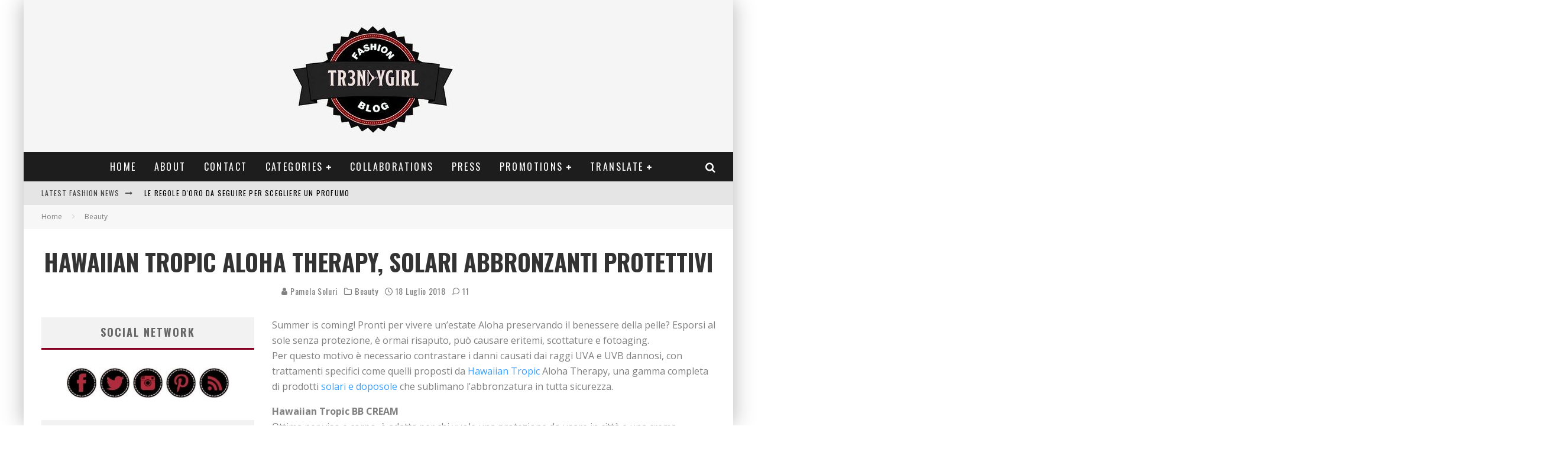

--- FILE ---
content_type: text/html; charset=UTF-8
request_url: http://tr3ndygirl.com/hawaiian-tropic-aloha-therapy-solari-abbronzanti-protettivi/
body_size: 24406
content:
<!DOCTYPE html>
<html dir="ltr" lang="it-IT">
<head>
	<meta charset="UTF-8">
			<meta name="viewport" content="width=device-width, height=device-height, initial-scale=1.0, minimum-scale=1.0">
	
	<link rel="profile" href="http://gmpg.org/xfn/11">
	<title>Hawaiian Tropic Aloha Therapy, solari abbronzanti protettivi | Influencer e Fashion Blogger Pamela Soluri</title>
	<style>img:is([sizes="auto" i], [sizes^="auto," i]) { contain-intrinsic-size: 3000px 1500px }</style>
	
		<!-- All in One SEO 4.8.8 - aioseo.com -->
	<meta name="description" content="Hawaiian Tropic Aloha Therapy, una gamma completa di prodotti solari e doposole che sublimano l&#039;abbronzatura in tutta sicurezza" />
	<meta name="robots" content="max-image-preview:large" />
	<meta name="author" content="Pamela Soluri"/>
	<meta name="google-site-verification" content="dLgz-tW4pha4BHEWdJC_ukO8bVd9jIHvAJWvnKd93QI" />
	<meta name="msvalidate.01" content="62CBB2C21B166FF144DC11BE4ED269BE" />
	<meta name="p:domain_verify" content="e1c3989d139a56511d69fbc14c937d63" />
	<meta name="yandex-verification" content="16f2a111901c7fa6" />
	<link rel="canonical" href="http://tr3ndygirl.com/hawaiian-tropic-aloha-therapy-solari-abbronzanti-protettivi/" />
	<meta name="generator" content="All in One SEO (AIOSEO) 4.8.8" />
		<script type="application/ld+json" class="aioseo-schema">
			{"@context":"https:\/\/schema.org","@graph":[{"@type":"Article","@id":"http:\/\/tr3ndygirl.com\/hawaiian-tropic-aloha-therapy-solari-abbronzanti-protettivi\/#article","name":"Hawaiian Tropic Aloha Therapy, solari abbronzanti protettivi | Influencer e Fashion Blogger Pamela Soluri","headline":"Hawaiian Tropic Aloha Therapy, solari abbronzanti protettivi","author":{"@id":"http:\/\/tr3ndygirl.com\/author\/tr3ndygirl\/#author"},"publisher":{"@id":"http:\/\/tr3ndygirl.com\/#person"},"image":{"@type":"ImageObject","url":"http:\/\/tr3ndygirl.com\/wp-content\/uploads\/hawaiian-tropic-aloha-therapy-solari-abbronzanti-protettivi.jpg","width":675,"height":528},"datePublished":"2018-07-18T03:18:26+02:00","dateModified":"2018-07-18T03:22:06+02:00","inLanguage":"it-IT","commentCount":11,"mainEntityOfPage":{"@id":"http:\/\/tr3ndygirl.com\/hawaiian-tropic-aloha-therapy-solari-abbronzanti-protettivi\/#webpage"},"isPartOf":{"@id":"http:\/\/tr3ndygirl.com\/hawaiian-tropic-aloha-therapy-solari-abbronzanti-protettivi\/#webpage"},"articleSection":"Beauty, Hawaiian Tropic"},{"@type":"BreadcrumbList","@id":"http:\/\/tr3ndygirl.com\/hawaiian-tropic-aloha-therapy-solari-abbronzanti-protettivi\/#breadcrumblist","itemListElement":[{"@type":"ListItem","@id":"http:\/\/tr3ndygirl.com#listItem","position":1,"name":"Home","item":"http:\/\/tr3ndygirl.com","nextItem":{"@type":"ListItem","@id":"http:\/\/tr3ndygirl.com\/category\/beauty\/#listItem","name":"Beauty"}},{"@type":"ListItem","@id":"http:\/\/tr3ndygirl.com\/category\/beauty\/#listItem","position":2,"name":"Beauty","item":"http:\/\/tr3ndygirl.com\/category\/beauty\/","nextItem":{"@type":"ListItem","@id":"http:\/\/tr3ndygirl.com\/hawaiian-tropic-aloha-therapy-solari-abbronzanti-protettivi\/#listItem","name":"Hawaiian Tropic Aloha Therapy, solari abbronzanti protettivi"},"previousItem":{"@type":"ListItem","@id":"http:\/\/tr3ndygirl.com#listItem","name":"Home"}},{"@type":"ListItem","@id":"http:\/\/tr3ndygirl.com\/hawaiian-tropic-aloha-therapy-solari-abbronzanti-protettivi\/#listItem","position":3,"name":"Hawaiian Tropic Aloha Therapy, solari abbronzanti protettivi","previousItem":{"@type":"ListItem","@id":"http:\/\/tr3ndygirl.com\/category\/beauty\/#listItem","name":"Beauty"}}]},{"@type":"Person","@id":"http:\/\/tr3ndygirl.com\/#person","name":"Pamela Soluri","image":{"@type":"ImageObject","@id":"http:\/\/tr3ndygirl.com\/hawaiian-tropic-aloha-therapy-solari-abbronzanti-protettivi\/#personImage","url":"https:\/\/secure.gravatar.com\/avatar\/8c0b8bea04a13a06ca2c41f2e74d8aab481bf76afc571747fd23db141b78c794?s=96&d=identicon&r=g","width":96,"height":96,"caption":"Pamela Soluri"}},{"@type":"Person","@id":"http:\/\/tr3ndygirl.com\/author\/tr3ndygirl\/#author","url":"http:\/\/tr3ndygirl.com\/author\/tr3ndygirl\/","name":"Pamela Soluri","image":{"@type":"ImageObject","@id":"http:\/\/tr3ndygirl.com\/hawaiian-tropic-aloha-therapy-solari-abbronzanti-protettivi\/#authorImage","url":"https:\/\/secure.gravatar.com\/avatar\/8c0b8bea04a13a06ca2c41f2e74d8aab481bf76afc571747fd23db141b78c794?s=96&d=identicon&r=g","width":96,"height":96,"caption":"Pamela Soluri"}},{"@type":"WebPage","@id":"http:\/\/tr3ndygirl.com\/hawaiian-tropic-aloha-therapy-solari-abbronzanti-protettivi\/#webpage","url":"http:\/\/tr3ndygirl.com\/hawaiian-tropic-aloha-therapy-solari-abbronzanti-protettivi\/","name":"Hawaiian Tropic Aloha Therapy, solari abbronzanti protettivi | Influencer e Fashion Blogger Pamela Soluri","description":"Hawaiian Tropic Aloha Therapy, una gamma completa di prodotti solari e doposole che sublimano l'abbronzatura in tutta sicurezza","inLanguage":"it-IT","isPartOf":{"@id":"http:\/\/tr3ndygirl.com\/#website"},"breadcrumb":{"@id":"http:\/\/tr3ndygirl.com\/hawaiian-tropic-aloha-therapy-solari-abbronzanti-protettivi\/#breadcrumblist"},"author":{"@id":"http:\/\/tr3ndygirl.com\/author\/tr3ndygirl\/#author"},"creator":{"@id":"http:\/\/tr3ndygirl.com\/author\/tr3ndygirl\/#author"},"image":{"@type":"ImageObject","url":"http:\/\/tr3ndygirl.com\/wp-content\/uploads\/hawaiian-tropic-aloha-therapy-solari-abbronzanti-protettivi.jpg","@id":"http:\/\/tr3ndygirl.com\/hawaiian-tropic-aloha-therapy-solari-abbronzanti-protettivi\/#mainImage","width":675,"height":528},"primaryImageOfPage":{"@id":"http:\/\/tr3ndygirl.com\/hawaiian-tropic-aloha-therapy-solari-abbronzanti-protettivi\/#mainImage"},"datePublished":"2018-07-18T03:18:26+02:00","dateModified":"2018-07-18T03:22:06+02:00"},{"@type":"WebSite","@id":"http:\/\/tr3ndygirl.com\/#website","url":"http:\/\/tr3ndygirl.com\/","name":"Influencer e Fashion Blogger Pamela Soluri","description":"fashion blogger italiane, tr3ndygirl fashion blog, tendenze moda, beauty look, outfit, makeup reviews, travel, lifestyle","inLanguage":"it-IT","publisher":{"@id":"http:\/\/tr3ndygirl.com\/#person"}}]}
		</script>
		<!-- All in One SEO -->

<link rel='dns-prefetch' href='//fonts.googleapis.com' />
<link rel="alternate" type="application/rss+xml" title="Influencer e Fashion Blogger Pamela Soluri &raquo; Feed" href="http://tr3ndygirl.com/feed/" />
<link rel="alternate" type="application/rss+xml" title="Influencer e Fashion Blogger Pamela Soluri &raquo; Feed dei commenti" href="http://tr3ndygirl.com/comments/feed/" />
<link rel="alternate" type="application/rss+xml" title="Influencer e Fashion Blogger Pamela Soluri &raquo; Hawaiian Tropic Aloha Therapy, solari abbronzanti protettivi Feed dei commenti" href="http://tr3ndygirl.com/hawaiian-tropic-aloha-therapy-solari-abbronzanti-protettivi/feed/" />
<link rel='stylesheet' id='wp-block-library-css' href='http://tr3ndygirl.com/wp-includes/css/dist/block-library/style.min.css' type='text/css' media='all' />
<style id='classic-theme-styles-inline-css' type='text/css'>
/*! This file is auto-generated */
.wp-block-button__link{color:#fff;background-color:#32373c;border-radius:9999px;box-shadow:none;text-decoration:none;padding:calc(.667em + 2px) calc(1.333em + 2px);font-size:1.125em}.wp-block-file__button{background:#32373c;color:#fff;text-decoration:none}
</style>
<style id='global-styles-inline-css' type='text/css'>
:root{--wp--preset--aspect-ratio--square: 1;--wp--preset--aspect-ratio--4-3: 4/3;--wp--preset--aspect-ratio--3-4: 3/4;--wp--preset--aspect-ratio--3-2: 3/2;--wp--preset--aspect-ratio--2-3: 2/3;--wp--preset--aspect-ratio--16-9: 16/9;--wp--preset--aspect-ratio--9-16: 9/16;--wp--preset--color--black: #000000;--wp--preset--color--cyan-bluish-gray: #abb8c3;--wp--preset--color--white: #ffffff;--wp--preset--color--pale-pink: #f78da7;--wp--preset--color--vivid-red: #cf2e2e;--wp--preset--color--luminous-vivid-orange: #ff6900;--wp--preset--color--luminous-vivid-amber: #fcb900;--wp--preset--color--light-green-cyan: #7bdcb5;--wp--preset--color--vivid-green-cyan: #00d084;--wp--preset--color--pale-cyan-blue: #8ed1fc;--wp--preset--color--vivid-cyan-blue: #0693e3;--wp--preset--color--vivid-purple: #9b51e0;--wp--preset--gradient--vivid-cyan-blue-to-vivid-purple: linear-gradient(135deg,rgba(6,147,227,1) 0%,rgb(155,81,224) 100%);--wp--preset--gradient--light-green-cyan-to-vivid-green-cyan: linear-gradient(135deg,rgb(122,220,180) 0%,rgb(0,208,130) 100%);--wp--preset--gradient--luminous-vivid-amber-to-luminous-vivid-orange: linear-gradient(135deg,rgba(252,185,0,1) 0%,rgba(255,105,0,1) 100%);--wp--preset--gradient--luminous-vivid-orange-to-vivid-red: linear-gradient(135deg,rgba(255,105,0,1) 0%,rgb(207,46,46) 100%);--wp--preset--gradient--very-light-gray-to-cyan-bluish-gray: linear-gradient(135deg,rgb(238,238,238) 0%,rgb(169,184,195) 100%);--wp--preset--gradient--cool-to-warm-spectrum: linear-gradient(135deg,rgb(74,234,220) 0%,rgb(151,120,209) 20%,rgb(207,42,186) 40%,rgb(238,44,130) 60%,rgb(251,105,98) 80%,rgb(254,248,76) 100%);--wp--preset--gradient--blush-light-purple: linear-gradient(135deg,rgb(255,206,236) 0%,rgb(152,150,240) 100%);--wp--preset--gradient--blush-bordeaux: linear-gradient(135deg,rgb(254,205,165) 0%,rgb(254,45,45) 50%,rgb(107,0,62) 100%);--wp--preset--gradient--luminous-dusk: linear-gradient(135deg,rgb(255,203,112) 0%,rgb(199,81,192) 50%,rgb(65,88,208) 100%);--wp--preset--gradient--pale-ocean: linear-gradient(135deg,rgb(255,245,203) 0%,rgb(182,227,212) 50%,rgb(51,167,181) 100%);--wp--preset--gradient--electric-grass: linear-gradient(135deg,rgb(202,248,128) 0%,rgb(113,206,126) 100%);--wp--preset--gradient--midnight: linear-gradient(135deg,rgb(2,3,129) 0%,rgb(40,116,252) 100%);--wp--preset--font-size--small: 13px;--wp--preset--font-size--medium: 20px;--wp--preset--font-size--large: 36px;--wp--preset--font-size--x-large: 42px;--wp--preset--spacing--20: 0.44rem;--wp--preset--spacing--30: 0.67rem;--wp--preset--spacing--40: 1rem;--wp--preset--spacing--50: 1.5rem;--wp--preset--spacing--60: 2.25rem;--wp--preset--spacing--70: 3.38rem;--wp--preset--spacing--80: 5.06rem;--wp--preset--shadow--natural: 6px 6px 9px rgba(0, 0, 0, 0.2);--wp--preset--shadow--deep: 12px 12px 50px rgba(0, 0, 0, 0.4);--wp--preset--shadow--sharp: 6px 6px 0px rgba(0, 0, 0, 0.2);--wp--preset--shadow--outlined: 6px 6px 0px -3px rgba(255, 255, 255, 1), 6px 6px rgba(0, 0, 0, 1);--wp--preset--shadow--crisp: 6px 6px 0px rgba(0, 0, 0, 1);}:where(.is-layout-flex){gap: 0.5em;}:where(.is-layout-grid){gap: 0.5em;}body .is-layout-flex{display: flex;}.is-layout-flex{flex-wrap: wrap;align-items: center;}.is-layout-flex > :is(*, div){margin: 0;}body .is-layout-grid{display: grid;}.is-layout-grid > :is(*, div){margin: 0;}:where(.wp-block-columns.is-layout-flex){gap: 2em;}:where(.wp-block-columns.is-layout-grid){gap: 2em;}:where(.wp-block-post-template.is-layout-flex){gap: 1.25em;}:where(.wp-block-post-template.is-layout-grid){gap: 1.25em;}.has-black-color{color: var(--wp--preset--color--black) !important;}.has-cyan-bluish-gray-color{color: var(--wp--preset--color--cyan-bluish-gray) !important;}.has-white-color{color: var(--wp--preset--color--white) !important;}.has-pale-pink-color{color: var(--wp--preset--color--pale-pink) !important;}.has-vivid-red-color{color: var(--wp--preset--color--vivid-red) !important;}.has-luminous-vivid-orange-color{color: var(--wp--preset--color--luminous-vivid-orange) !important;}.has-luminous-vivid-amber-color{color: var(--wp--preset--color--luminous-vivid-amber) !important;}.has-light-green-cyan-color{color: var(--wp--preset--color--light-green-cyan) !important;}.has-vivid-green-cyan-color{color: var(--wp--preset--color--vivid-green-cyan) !important;}.has-pale-cyan-blue-color{color: var(--wp--preset--color--pale-cyan-blue) !important;}.has-vivid-cyan-blue-color{color: var(--wp--preset--color--vivid-cyan-blue) !important;}.has-vivid-purple-color{color: var(--wp--preset--color--vivid-purple) !important;}.has-black-background-color{background-color: var(--wp--preset--color--black) !important;}.has-cyan-bluish-gray-background-color{background-color: var(--wp--preset--color--cyan-bluish-gray) !important;}.has-white-background-color{background-color: var(--wp--preset--color--white) !important;}.has-pale-pink-background-color{background-color: var(--wp--preset--color--pale-pink) !important;}.has-vivid-red-background-color{background-color: var(--wp--preset--color--vivid-red) !important;}.has-luminous-vivid-orange-background-color{background-color: var(--wp--preset--color--luminous-vivid-orange) !important;}.has-luminous-vivid-amber-background-color{background-color: var(--wp--preset--color--luminous-vivid-amber) !important;}.has-light-green-cyan-background-color{background-color: var(--wp--preset--color--light-green-cyan) !important;}.has-vivid-green-cyan-background-color{background-color: var(--wp--preset--color--vivid-green-cyan) !important;}.has-pale-cyan-blue-background-color{background-color: var(--wp--preset--color--pale-cyan-blue) !important;}.has-vivid-cyan-blue-background-color{background-color: var(--wp--preset--color--vivid-cyan-blue) !important;}.has-vivid-purple-background-color{background-color: var(--wp--preset--color--vivid-purple) !important;}.has-black-border-color{border-color: var(--wp--preset--color--black) !important;}.has-cyan-bluish-gray-border-color{border-color: var(--wp--preset--color--cyan-bluish-gray) !important;}.has-white-border-color{border-color: var(--wp--preset--color--white) !important;}.has-pale-pink-border-color{border-color: var(--wp--preset--color--pale-pink) !important;}.has-vivid-red-border-color{border-color: var(--wp--preset--color--vivid-red) !important;}.has-luminous-vivid-orange-border-color{border-color: var(--wp--preset--color--luminous-vivid-orange) !important;}.has-luminous-vivid-amber-border-color{border-color: var(--wp--preset--color--luminous-vivid-amber) !important;}.has-light-green-cyan-border-color{border-color: var(--wp--preset--color--light-green-cyan) !important;}.has-vivid-green-cyan-border-color{border-color: var(--wp--preset--color--vivid-green-cyan) !important;}.has-pale-cyan-blue-border-color{border-color: var(--wp--preset--color--pale-cyan-blue) !important;}.has-vivid-cyan-blue-border-color{border-color: var(--wp--preset--color--vivid-cyan-blue) !important;}.has-vivid-purple-border-color{border-color: var(--wp--preset--color--vivid-purple) !important;}.has-vivid-cyan-blue-to-vivid-purple-gradient-background{background: var(--wp--preset--gradient--vivid-cyan-blue-to-vivid-purple) !important;}.has-light-green-cyan-to-vivid-green-cyan-gradient-background{background: var(--wp--preset--gradient--light-green-cyan-to-vivid-green-cyan) !important;}.has-luminous-vivid-amber-to-luminous-vivid-orange-gradient-background{background: var(--wp--preset--gradient--luminous-vivid-amber-to-luminous-vivid-orange) !important;}.has-luminous-vivid-orange-to-vivid-red-gradient-background{background: var(--wp--preset--gradient--luminous-vivid-orange-to-vivid-red) !important;}.has-very-light-gray-to-cyan-bluish-gray-gradient-background{background: var(--wp--preset--gradient--very-light-gray-to-cyan-bluish-gray) !important;}.has-cool-to-warm-spectrum-gradient-background{background: var(--wp--preset--gradient--cool-to-warm-spectrum) !important;}.has-blush-light-purple-gradient-background{background: var(--wp--preset--gradient--blush-light-purple) !important;}.has-blush-bordeaux-gradient-background{background: var(--wp--preset--gradient--blush-bordeaux) !important;}.has-luminous-dusk-gradient-background{background: var(--wp--preset--gradient--luminous-dusk) !important;}.has-pale-ocean-gradient-background{background: var(--wp--preset--gradient--pale-ocean) !important;}.has-electric-grass-gradient-background{background: var(--wp--preset--gradient--electric-grass) !important;}.has-midnight-gradient-background{background: var(--wp--preset--gradient--midnight) !important;}.has-small-font-size{font-size: var(--wp--preset--font-size--small) !important;}.has-medium-font-size{font-size: var(--wp--preset--font-size--medium) !important;}.has-large-font-size{font-size: var(--wp--preset--font-size--large) !important;}.has-x-large-font-size{font-size: var(--wp--preset--font-size--x-large) !important;}
:where(.wp-block-post-template.is-layout-flex){gap: 1.25em;}:where(.wp-block-post-template.is-layout-grid){gap: 1.25em;}
:where(.wp-block-columns.is-layout-flex){gap: 2em;}:where(.wp-block-columns.is-layout-grid){gap: 2em;}
:root :where(.wp-block-pullquote){font-size: 1.5em;line-height: 1.6;}
</style>
<link rel='stylesheet' id='valenti-style-css' href='http://tr3ndygirl.com/wp-content/themes/valenti/assets/css/style.min.css' type='text/css' media='all' />
<style id='valenti-style-inline-css' type='text/css'>
.secondary-menu-wrap .cb-breaking-news ul li a { color:#000000; }body{ color:#808080}.entry-content h1, .entry-content h2, .entry-content h3, .entry-content h4, .entry-content h5, .entry-content h6{ color:#333333}.link-color-wrap a, .block-wrap-code .block a{ color:}.link-color-wrap a:hover, .block-wrap-code .block a:hover{ color:#1a75ca}body{font-family:'Open Sans',sans-serif;font-size:14px;font-weight:400;line-height:1.666;text-transform:none;}.excerpt{font-family:'Open Sans',sans-serif;font-size:14px;font-weight:400;line-height:1.666;text-transform:none;}.preview-thumbnail .title, .preview-review .title{font-family:'Oswald',sans-serif;font-size:14px;font-weight:700;line-height:1.3;text-transform:none;}.byline{font-family:'Oswald',sans-serif;font-size:11px;font-weight:400;letter-spacing:0.1em;line-height:1.3;text-transform:none;}.hero-meta .byline{font-family:'Oswald',sans-serif;font-size:11px;font-weight:400;letter-spacing:0.05em;line-height:1.3;text-transform:none;}.tipi-button{font-family:'Oswald',sans-serif;font-size:14px;font-weight:700;letter-spacing:0.1em;text-transform:uppercase;}.secondary-menu-wrap, .secondary-menu-wrap .sub-menu a:not(.tipi-button){font-family:'Oswald',sans-serif;font-size:14px;font-weight:700;letter-spacing:0.1em;line-height:1;text-transform:uppercase;}.footer-menu{font-family:'Oswald',sans-serif;font-size:12px;font-weight:400;line-height:1;text-transform:none;}.site-footer .textwidget{font-family:'Open Sans',sans-serif;font-size:14px;font-weight:400;line-height:1.666;text-transform:none;}.copyright{font-family:'Open Sans',sans-serif;font-size:12px;font-weight:400;line-height:1;text-transform:none;}.preview-slider.title-s .title{font-family:'Oswald',sans-serif;font-size:14px;font-weight:700;letter-spacing:0.04em;line-height:1.4;text-transform:uppercase;}.preview-slider.title-m .title{font-family:'Oswald',sans-serif;font-size:14px;font-weight:700;letter-spacing:0.04em;line-height:1.4;text-transform:uppercase;}.preview-slider.title-l .title{font-family:'Oswald',sans-serif;font-size:14px;font-weight:700;letter-spacing:0.04em;line-height:1.4;text-transform:uppercase;}.preview-slider.title-xl .title{font-family:'Oswald',sans-serif;font-size:14px;font-weight:700;letter-spacing:0.04em;line-height:1.4;text-transform:uppercase;}.preview-grid.title-xs .title{font-family:'Oswald',sans-serif;font-size:14px;font-weight:700;letter-spacing:0.04em;line-height:1.4;text-transform:uppercase;}.preview-grid.title-s .title{font-family:'Oswald',sans-serif;font-size:14px;font-weight:700;letter-spacing:0.04em;line-height:1.4;text-transform:uppercase;}.preview-grid.title-m .title{font-family:'Oswald',sans-serif;font-size:14px;font-weight:700;letter-spacing:0.04em;line-height:1.4;text-transform:uppercase;}.preview-grid.title-l .title{font-family:'Oswald',sans-serif;font-size:14px;font-weight:700;letter-spacing:0.04em;line-height:1.4;text-transform:uppercase;}.preview-classic .title{font-family:'Oswald',sans-serif;font-size:14px;font-weight:400;letter-spacing:0.05em;line-height:1.3;text-transform:none;}.preview-2 .title{font-family:'Oswald',sans-serif;font-size:14px;font-weight:400;letter-spacing:0.05em;line-height:1.3;text-transform:none;}.entry-content blockquote, .entry-content blockquote p{font-family:'Open Sans',sans-serif;font-size:15px;font-style:oblique;font-weight:300;line-height:1.5;text-transform:none;}.hero-wrap .caption, .gallery-block__wrap .caption, figcaption{font-family:'Open Sans',sans-serif;font-size:10px;font-weight:400;line-height:1.2;text-transform:none;}.main-navigation .horizontal-menu > li > a{font-family:'Oswald',sans-serif;font-size:14px;font-weight:400;letter-spacing:0.15em;line-height:1;text-transform:uppercase;}.sub-menu a:not(.tipi-button){font-family:'Oswald',sans-serif;font-size:14px;font-weight:400;letter-spacing:0.13em;line-height:1.6;text-transform:uppercase;}.hero-meta.tipi-s-typo .title{font-family:'Oswald',sans-serif;font-size:18px;font-weight:700;line-height:1.3;text-transform:none;}.hero-meta.tipi-m-typo .title{font-family:'Oswald',sans-serif;font-size:18px;font-weight:700;line-height:1.3;text-transform:uppercase;}.hero-meta.tipi-l-typo .title{font-family:'Oswald',sans-serif;font-size:18px;font-weight:700;line-height:1.3;text-transform:uppercase;}.entry-content h2{font-family:'Oswald',sans-serif;font-size:25px;font-weight:900;line-height:1.3;text-transform:none;}.entry-content h3{font-family:'Oswald',sans-serif;font-size:20px;font-weight:700;letter-spacing:0.1em;line-height:1.3;text-transform:uppercase;}.entry-content h4{font-family:'Oswald',sans-serif;font-size:10px;font-weight:700;letter-spacing:0.1em;line-height:1.3;text-transform:uppercase;}.entry-content h5{font-family:'Oswald',sans-serif;font-size:8px;font-weight:700;letter-spacing:0.1em;line-height:1.3;text-transform:uppercase;}.widget-title{font-family:'Oswald',sans-serif;font-size:14px;font-weight:700;letter-spacing:0.1em;line-height:1.3;text-transform:uppercase;}.block-title-wrap .title{font-family:'Oswald',sans-serif;font-size:16px;font-weight:700;letter-spacing:0.16em;line-height:1.8;text-transform:uppercase;}.block-subtitle{font-family:'Open Sans',sans-serif;font-size:15px;font-weight:700;letter-spacing:0.1em;line-height:1.3;text-transform:none;}.preview-classic { padding-bottom: 30px; }.block-wrap-classic .block ~ .block { padding-top: 30px; }.preview-thumbnail { padding-bottom: 20px; }.valenti-widget .preview-thumbnail { padding-bottom: 15px; }.block-title-inner{ border-bottom:3px solid #161616;}.site-footer > .bg-area{ border-top:20px solid #333333;}.footer-widget-wrap{ border-right:1px solid #333333;}.split-1:not(.preview-thumbnail) .mask {
		-webkit-flex: 0 0 40%;
		-ms-flex: 0 0 40%;
		flex: 0 0 40%;
		width: 40%;
	}.footer-lower {
		padding-top: 30px;
		padding-bottom: 30px;
	}.footer-widget-wrap {
		padding-top: 45px;
		padding-bottom: 45px;
	}.main-menu > li > a {
		padding-top: 17px;
		padding-bottom: 17px;
	}.main-navigation .main-nav-wrap > .menu-icons a{padding-left:10px;}.main-navigation .main-nav-wrap > .menu-icons a{padding-right:10px;}.main-navigation .main-nav-wrap > .menu-icons {margin-right:-10px;}.main-navigation .main-nav-wrap .menu-icons > li > a {font-size:18px;}.secondary-menu-wrap .menu-icons a{padding-left:10px;}.secondary-menu-wrap .menu-icons a{padding-right:10px;}.secondary-menu-wrap .menu-icons {margin-right:-10px;}.secondary-menu-wrap .menu-icons > li > a {font-size:16px;}.accent--color, .bbp-submit-wrapper button, .bbp-submit-wrapper button:visited, .buddypress .cb-cat-header .title a, .woocommerce .star-rating:before, .woocommerce-page .star-rating:before, .woocommerce .star-rating span, .woocommerce-page .star-rating span, .woocommerce .stars a {
		color:#870024;
	}.bbp-submit-wrapper button, #buddypress button:hover, #buddypress a.button:hover, #buddypress a.button:focus, #buddypress input[type=submit]:hover, #buddypress input[type=button]:hover, #buddypress input[type=reset]:hover, #buddypress ul.button-nav li a:hover, #buddypress ul.button-nav li.current a, #buddypress div.generic-button a:hover, #buddypress .comment-reply-link:hover, #buddypress .activity-list li.load-more:hover, #buddypress #groups-list .generic-button a:hover {
		border-color: #870024;
	}.sidebar-widget .widget-title, .cb-cat-header, .site-footer .footer-widget-area .widget-title span, #wp-calendar caption, #buddypress #members-list .cb-member-list-box .item .item-title, #buddypress div.item-list-tabs ul li.selected, #buddypress div.item-list-tabs ul li.current, #buddypress .item-list-tabs ul li:hover, .woocommerce div.product .woocommerce-tabs ul.tabs li.active,
	.author-page-box {
		border-bottom-color: #870024 ;
	}.cb-highlight, #buddypress button:hover, #buddypress a.button:hover, #buddypress a.button:focus, #buddypress input[type=submit]:hover, #buddypress input[type=button]:hover, #buddypress input[type=reset]:hover, #buddypress ul.button-nav li a:hover, #buddypress ul.button-nav li.current a, #buddypress div.generic-button a:hover, #buddypress .comment-reply-link:hover, #buddypress .activity-list li.load-more:hover, #buddypress #groups-list .generic-button a:hover {
		background-color: #870024;
	}.font-b { font-family: 'Open Sans',sans-serif; }h1, h2, h3, h4, h5, h6, .font-h, #bbp-user-navigation, .product_meta, .price, .woocommerce-review-link, .cart_item, .cart-collaterals .cart_totals th { font-family: 'Oswald',sans-serif }.site-mob-header:not(.site-mob-header-11) .header-padding .logo-main-wrap, .site-mob-header:not(.site-mob-header-11) .header-padding .icons-wrap a, .site-mob-header-11 .header-padding {
		padding-top: 15px;
		padding-bottom: 15px;
	}.site-header .header-padding {
		padding-top: 10px;
		padding-bottom: 10px;
	}.site-header .bg-area{background-color: #f5f5f5;}.site-header .background{background-position: center center;opacity: 0;}.site-header,.site-header a{color: #333;}.site-footer .bg-area{background-color: #1c1d1e;}.site-footer .background{background-position: center center;}.site-footer,.site-footer a{color: #e5e5e5;}.footer-widget-area{background-color: #272727;}.footer-widget-area{background-position: center center;}.footer-widget-area,.footer-widget-area a{color: #e5e5e5;}.mob-menu-wrap .bg-area{background-color: #f7f7f7;}.mob-menu-wrap .background{background-position: center center;}.mob-menu-wrap,.mob-menu-wrap a{color: #000000;}.site-mob-header .bg-area{background-color: #f7f7f7;}.site-mob-header .background{background-position: center center;opacity: 0;}.site-mob-header,.site-mob-header a{color: #000000;}.grid-spacing { border-top-width: 3px; }.preview-slider.tile-overlay--1:after, .preview-slider.tile-overlay--2 .meta:after { opacity: 0.25; }.preview-grid.tile-overlay--1:after, .preview-grid.tile-overlay--2 .meta:after { opacity: 0.2; }.main-navigation-border { border-bottom-color: #161616; }@media only screen and (min-width: 481px) {.slider-spacing { margin-right: 3px;}.block-wrap-slider .slider { padding-top: 3px;}.grid-spacing { border-right-width: 3px; }.block-wrap-grid:not(.block-wrap-81) .block { width: calc( 100% + 3px ); }}@media only screen and (min-width: 768px) {.grid-spacing { border-right-width: 3px; }.block-wrap-55 .slide { margin-right: 3px!important; }.block-wrap-grid:not(.block-wrap-81) .block { width: calc( 100% + 3px ); }.preview-slider.tile-overlay--1:hover:after, .preview-slider.tile-overlay--2.tile-overlay--gradient:hover:after, .preview-slider.tile-overlay--2:hover .meta:after { opacity: 0.75 ; }.preview-grid.tile-overlay--1:hover:after, .preview-grid.tile-overlay--2.tile-overlay--gradient:hover:after, .preview-grid.tile-overlay--2:hover .meta:after { opacity: 0.3 ; }}@media only screen and (min-width: 1020px) {body{font-size:16px;}.hero-meta .byline{font-size:14px;}.tipi-button{font-size:12px;}.secondary-menu-wrap, .secondary-menu-wrap .sub-menu a:not(.tipi-button){font-size:12px;}.site-footer .textwidget{font-size:16px;}.preview-slider.title-s .title{font-size:16px;}.preview-slider.title-m .title{font-size:20px;}.preview-slider.title-l .title{font-size:30px;}.preview-slider.title-xl .title{font-size:40px;}.preview-grid.title-xs .title{font-size:16px;}.preview-grid.title-s .title{font-size:20px;}.preview-grid.title-m .title{font-size:32px;}.preview-grid.title-l .title{font-size:38px;}.preview-classic .title{font-size:22px;}.preview-2 .title{font-size:26px;}.main-navigation .horizontal-menu > li > a{font-size:16px;}.hero-meta.tipi-s-typo .title{font-size:28px;}.hero-meta.tipi-m-typo .title{font-size:40px;}.hero-meta.tipi-l-typo .title{font-size:50px;}.widget-title{font-size:20px;}.block-title-wrap .title{font-size:22px;}}@media only screen and (min-width: 1200px) {.site {}}
</style>
<link rel='stylesheet' id='valenti-child-style-css' href='http://tr3ndygirl.com/wp-content/themes/valenti-child/style.css' type='text/css' media='all' />
<link rel='stylesheet' id='valenti-fonts-css' href='https://fonts.googleapis.com/css?family=Oswald%3A400%2C700%7COpen+Sans%3A400%2C700&#038;display=swap' type='text/css' media='all' />
<!--[if IE]>
<link rel='stylesheet' id='valenti-ie9-css' href='http://tr3ndygirl.com/wp-content/themes/valenti/assets/css/ie.css' type='text/css' media='all' />
<![endif]-->
<link rel='stylesheet' id='swipebox-css' href='http://tr3ndygirl.com/wp-content/themes/valenti/assets/css/swipebox.min.css' type='text/css' media='all' />
<script type="text/javascript" src="http://tr3ndygirl.com/wp-includes/js/jquery/jquery.min.js" id="jquery-core-js"></script>
<script type="text/javascript" src="http://tr3ndygirl.com/wp-includes/js/jquery/jquery-migrate.min.js" id="jquery-migrate-js"></script>
<link rel="https://api.w.org/" href="http://tr3ndygirl.com/wp-json/" /><link rel="alternate" title="JSON" type="application/json" href="http://tr3ndygirl.com/wp-json/wp/v2/posts/10985" /><link rel="EditURI" type="application/rsd+xml" title="RSD" href="http://tr3ndygirl.com/xmlrpc.php?rsd" />
<meta name="generator" content="WordPress 6.8.3" />
<link rel='shortlink' href='http://tr3ndygirl.com/?p=10985' />
<link rel="alternate" title="oEmbed (JSON)" type="application/json+oembed" href="http://tr3ndygirl.com/wp-json/oembed/1.0/embed?url=http%3A%2F%2Ftr3ndygirl.com%2Fhawaiian-tropic-aloha-therapy-solari-abbronzanti-protettivi%2F" />
<link rel="alternate" title="oEmbed (XML)" type="text/xml+oembed" href="http://tr3ndygirl.com/wp-json/oembed/1.0/embed?url=http%3A%2F%2Ftr3ndygirl.com%2Fhawaiian-tropic-aloha-therapy-solari-abbronzanti-protettivi%2F&#038;format=xml" />
<link rel="preload" type="font/woff2" as="font" href="http://tr3ndygirl.com/wp-content/themes/valenti/assets/css/valenti/valenti.woff2?o9cfvj" crossorigin><link rel="dns-prefetch" href="//fonts.googleapis.com"><link rel="preconnect" href="https://fonts.gstatic.com/" crossorigin>	<meta property="og:title" content="Hawaiian Tropic Aloha Therapy, solari abbronzanti protettivi">
	<meta property="og:description" content="fashion blogger italiane, tr3ndygirl fashion blog, tendenze moda, beauty look, outfit, makeup reviews, travel, lifestyle">
	<meta property="og:image" content="http://tr3ndygirl.com/wp-content/uploads/hawaiian-tropic-aloha-therapy-solari-abbronzanti-protettivi.jpg">
	<meta property="og:url" content="http://tr3ndygirl.com/hawaiian-tropic-aloha-therapy-solari-abbronzanti-protettivi/">
	<meta name="twitter:card" content="summary_large_image">
	<meta property="og:site_name" content="Influencer e Fashion Blogger Pamela Soluri">
	<meta property="og:type" content="website">
	<link rel="icon" href="http://tr3ndygirl.com/wp-content/uploads/cropped-tr3ndygirl-favicon-32x32.jpg" sizes="32x32" />
<link rel="icon" href="http://tr3ndygirl.com/wp-content/uploads/cropped-tr3ndygirl-favicon-192x192.jpg" sizes="192x192" />
<link rel="apple-touch-icon" href="http://tr3ndygirl.com/wp-content/uploads/cropped-tr3ndygirl-favicon-180x180.jpg" />
<meta name="msapplication-TileImage" content="http://tr3ndygirl.com/wp-content/uploads/cropped-tr3ndygirl-favicon-270x270.jpg" />
		<style type="text/css" id="wp-custom-css">
			#cb-nav-bar.cb-dark-menu #cb-main-menu .main-nav li a {
    color: #E7DBDB;
}
.header { background-size: 100%; }
.cb-sidebar-widget { text-align: center; }

.cb-tags a, .bbp-topic-tags a {
    border: 15px solid #E9E9E9;
    background: none repeat scroll 0% 0% #000000;
}

		</style>
		</head>
<body class="wp-singular post-template-default single single-post postid-10985 single-format-standard wp-theme-valenti wp-child-theme-valenti-child body-mob-header-1 site-mob-menu-a-4 site-mob-menu-1 sticky-sbs mob-fi-tall header--style-3 with--bg mm-ani-3 modal-skin-2">
			<div id="cb-outer-container" class="site">
		<header id="mobhead" class="site-header-block site-mob-header tipi-l-0 site-mob-header-1 sticky-menu-1 sticky-top site-skin-3 site-img-1"><div class="bg-area header-padding tipi-row side-spacing tipi-vertical-c">
	<ul class="menu-left icons-wrap tipi-vertical-c">
		<li class="valenti-icon vertical-c"><a href="#" class="mob-tr-open" data-target="slide-menu"><i class="valenti-i-menu" aria-hidden="true"></i></a></li>	</ul>
	<div class="logo-main-wrap logo-mob-wrap">
		<div class="logo logo-mobile"><a href="http://tr3ndygirl.com" data-pin-nopin="true"><img src="http://tr3ndygirl.com/wp-content/uploads/tr3ndygirl-logo.jpg" width="277" height="224" alt="fashion blogger italia"></a></div>	</div>
	<ul class="menu-right icons-wrap tipi-vertical-c">
		<li class="valenti-icon cb-icon-search cb-menu-icon vertical-c"><a href="#" data-title="Cerca" class="tipi-tip tipi-tip-b vertical-c modal-tr" data-type="search"><i class="valenti-i-search" aria-hidden="true"></i></a></li>			</ul>
	<div class="background"></div></div>
</header><!-- .site-mob-header --><div id="mob-line" class="tipi-m-0"></div>		<div id="cb-container" class="site-inner container clearfix">
		<header id="masthead" class="site-header-block site-header clearfix site-header-3 header-skin-3 site-img-1 mm-skin-2 main-menu-skin-1 main-menu-width-3 main-menu-bar-color-2 wrap logo-only-when-stuck main-menu-c"><div class="bg-area">
			<div class="logo-main-wrap tipi-flex-lcr header-padding tipi-vertical-c tipi-flex-eq-height logo-main-wrap-center side-spacing">
			<div class="logo-main-wrap header-padding tipi-all-c"><div class="logo logo-main"><a href="http://tr3ndygirl.com" data-pin-nopin="true"><img src="http://tr3ndygirl.com/wp-content/uploads/tr3ndygirl-logo.jpg" width="277" height="224" alt="fashion blogger italia"></a></div></div>					</div>
		<div class="background"></div></div>
</header><!-- .site-header --><div id="header-line"></div><nav id="cb-nav-bar" class="main-navigation cb-nav-bar-wrap nav-bar tipi-m-0-down clearfix mm-ani-3 mm-skin-2 main-menu-bar-color-1 wrap sticky-top sticky-menu sticky-menu-1 logo-always-vis main-menu-c">	<div class="site-skin-2 menu-bg-area">
		<div id="main-menu-wrap" class="main-menu-wrap cb-nav-bar-wrap clearfix font-h main-nav-wrap vertical-c  wrap">
			<div class="logo-menu-wrap logo-menu-wrap-placeholder"></div>			<ul id="menu-main-menu" class="main-menu nav cb-main main-nav main-nav clearfix tipi-flex horizontal-menu">
				<li id="menu-item-2743" class="menu-item menu-item-type-custom menu-item-object-custom menu-item-home dropper standard-drop mm-color menu-item-2743"><a href="http://tr3ndygirl.com">HOME</a></li>
<li id="menu-item-2765" class="menu-item menu-item-type-post_type menu-item-object-page current-post-parent dropper standard-drop mm-color menu-item-2765"><a href="http://tr3ndygirl.com/pamela-soluri/">ABOUT</a></li>
<li id="menu-item-2766" class="menu-item menu-item-type-post_type menu-item-object-page dropper standard-drop mm-color menu-item-2766"><a title="contatto tr3ndygirl" href="http://tr3ndygirl.com/contact/">CONTACT</a></li>
<li id="menu-item-2764" class="menu-item menu-item-type-post_type menu-item-object-page menu-item-has-children dropper standard-drop mm-color menu-item-2764"><a title="categorie tr3ndygirl" href="http://tr3ndygirl.com/categories/">CATEGORIES</a><div class="menu mm-1" data-mm="1"><div class="menu-wrap menu-wrap-minus-10">
<ul class="sub-menu">
	<li id="menu-item-6937" class="menu-item menu-item-type-custom menu-item-object-custom dropper standard-drop mm-color menu-item-6937"><a href="http://tr3ndygirl.com/author/tr3ndygirl/">Archive</a></li>
	<li id="menu-item-2744" class="menu-item menu-item-type-taxonomy menu-item-object-category current-post-ancestor current-menu-parent current-post-parent dropper standard-drop mm-color menu-item-2744"><a title="recensioni cosmetici e makeup" href="http://tr3ndygirl.com/category/beauty/" class="block-more block-mm-init block-changer" data-title="Beauty" data-url="http://tr3ndygirl.com/category/beauty/" data-count="487" data-tid="2"  data-term="category">Beauty</a></li>
	<li id="menu-item-12096" class="menu-item menu-item-type-custom menu-item-object-custom dropper standard-drop mm-color menu-item-12096"><a href="http://tr3ndygirl.com/tag/profumi-di-nicchia/">Profumi di nicchia</a></li>
	<li id="menu-item-7302" class="menu-item menu-item-type-taxonomy menu-item-object-category dropper drop-it mm-color menu-item-7302"><a href="http://tr3ndygirl.com/category/editoriali/" class="block-more block-mm-init block-changer" data-title="Editorial" data-url="http://tr3ndygirl.com/category/editoriali/" data-count="7" data-tid="824"  data-term="category">Editorial</a></li>
	<li id="menu-item-2742" class="menu-item menu-item-type-taxonomy menu-item-object-category dropper standard-drop mm-color menu-item-2742"><a title="outfit pamela soluri" href="http://tr3ndygirl.com/category/outfit/" class="block-more block-mm-init block-changer" data-title="Outfit" data-url="http://tr3ndygirl.com/category/outfit/" data-count="264" data-tid="4"  data-term="category">Outfit</a></li>
	<li id="menu-item-9415" class="menu-item menu-item-type-taxonomy menu-item-object-category dropper standard-drop mm-color menu-item-9415"><a href="http://tr3ndygirl.com/category/tendenze/" class="block-more block-mm-init block-changer" data-title="Tendenze" data-url="http://tr3ndygirl.com/category/tendenze/" data-count="105" data-tid="983"  data-term="category">Tendenze</a></li>
	<li id="menu-item-10095" class="menu-item menu-item-type-taxonomy menu-item-object-category dropper standard-drop mm-color menu-item-10095"><a href="http://tr3ndygirl.com/category/travel/" class="block-more block-mm-init block-changer" data-title="Travel" data-url="http://tr3ndygirl.com/category/travel/" data-count="41" data-tid="1026"  data-term="category">Travel</a></li>
	<li id="menu-item-2745" class="menu-item menu-item-type-taxonomy menu-item-object-category dropper standard-drop mm-color menu-item-2745"><a title="recensioni prodotti" href="http://tr3ndygirl.com/category/reviews/" class="block-more block-mm-init block-changer" data-title="Reviews" data-url="http://tr3ndygirl.com/category/reviews/" data-count="99" data-tid="5"  data-term="category">Reviews</a></li>
	<li id="menu-item-8805" class="menu-item menu-item-type-taxonomy menu-item-object-category dropper standard-drop mm-color menu-item-8805"><a href="http://tr3ndygirl.com/category/sport/" class="block-more block-mm-init block-changer" data-title="Sport" data-url="http://tr3ndygirl.com/category/sport/" data-count="21" data-tid="931"  data-term="category">Sport</a></li>
	<li id="menu-item-8778" class="menu-item menu-item-type-taxonomy menu-item-object-category dropper standard-drop mm-color menu-item-8778"><a href="http://tr3ndygirl.com/category/mens/" class="block-more block-mm-init block-changer" data-title="Men&#039;s" data-url="http://tr3ndygirl.com/category/mens/" data-count="26" data-tid="929"  data-term="category">Men&#8217;s</a></li>
	<li id="menu-item-8816" class="menu-item menu-item-type-taxonomy menu-item-object-category dropper standard-drop mm-color menu-item-8816"><a href="http://tr3ndygirl.com/category/food/" class="block-more block-mm-init block-changer" data-title="Food" data-url="http://tr3ndygirl.com/category/food/" data-count="21" data-tid="933"  data-term="category">Food</a></li>
	<li id="menu-item-3255" class="menu-item menu-item-type-taxonomy menu-item-object-category dropper standard-drop mm-color menu-item-3255"><a title="review home&#038;decor" href="http://tr3ndygirl.com/category/home-decor/" class="block-more block-mm-init block-changer" data-title="Home &amp; Decor" data-url="http://tr3ndygirl.com/category/home-decor/" data-count="67" data-tid="519"  data-term="category">Home &amp; Decor</a></li>
	<li id="menu-item-11843" class="menu-item menu-item-type-taxonomy menu-item-object-category dropper standard-drop mm-color menu-item-11843"><a href="http://tr3ndygirl.com/category/hi-tech/" class="block-more block-mm-init block-changer" data-title="Hi-tech" data-url="http://tr3ndygirl.com/category/hi-tech/" data-count="35" data-tid="1095"  data-term="category">Hi-tech</a></li>
</ul></div></div>
</li>
<li id="menu-item-2768" class="menu-item menu-item-type-post_type menu-item-object-page dropper standard-drop mm-color menu-item-2768"><a title="collaborazioni blog" href="http://tr3ndygirl.com/collaborations/">COLLABORATIONS</a></li>
<li id="menu-item-2769" class="menu-item menu-item-type-post_type menu-item-object-page dropper standard-drop mm-color menu-item-2769"><a href="http://tr3ndygirl.com/web-press/">PRESS</a></li>
<li id="menu-item-2763" class="menu-item menu-item-type-post_type menu-item-object-page menu-item-has-children dropper drop-it mm-color mm-art mm-wrap-51 mm-wrap menu-item-2763"><a href="http://tr3ndygirl.com/promotions/">PROMOTIONS</a><div class="menu mm-51 tipi-row" data-mm="51"><div class="menu-wrap">
<ul class="sub-menu">
	<li id="menu-item-6848" class="menu-item menu-item-type-post_type menu-item-object-page menu-item-has-children dropper standard-drop mm-color menu-item-6848"><a href="http://tr3ndygirl.com/promotions/abbigliamento/">ABBIGLIAMENTO</a>
	<ul class="sub-menu">
		<li id="menu-item-9197" class="menu-item menu-item-type-post_type menu-item-object-page dropper standard-drop mm-color menu-item-9197"><a href="http://tr3ndygirl.com/promotions/fashion-apparel-online/">Fashion Apparel Online</a></li>
		<li id="menu-item-9178" class="menu-item menu-item-type-post_type menu-item-object-page dropper standard-drop mm-color menu-item-9178"><a href="http://tr3ndygirl.com/promotions/trendy-halloween-costume-ideas-you-should-really-consider/">Trendy Halloween Costume Ideas You Should Really Consider</a></li>
		<li id="menu-item-9163" class="menu-item menu-item-type-post_type menu-item-object-page dropper standard-drop mm-color menu-item-9163"><a href="http://tr3ndygirl.com/promotions/top-fashion-items-you-need-for-that-chic-look/">Top Fashion Items You Need for That Chic Look</a></li>
		<li id="menu-item-9140" class="menu-item menu-item-type-post_type menu-item-object-page dropper standard-drop mm-color menu-item-9140"><a href="http://tr3ndygirl.com/promotions/elegant-cocktail-dresses/">Elegant Cocktail Dresses</a></li>
		<li id="menu-item-9124" class="menu-item menu-item-type-post_type menu-item-object-page dropper standard-drop mm-color menu-item-9124"><a href="http://tr3ndygirl.com/promotions/celebrity-prom-dresses/">Celebrity Prom Dresses</a></li>
		<li id="menu-item-8603" class="menu-item menu-item-type-post_type menu-item-object-page dropper standard-drop mm-color menu-item-8603"><a href="http://tr3ndygirl.com/promotions/your-guide-to-buying-dresses-online/">Your Guide to Buying Dresses Online</a></li>
		<li id="menu-item-9123" class="menu-item menu-item-type-post_type menu-item-object-page dropper standard-drop mm-color menu-item-9123"><a href="http://tr3ndygirl.com/promotions/the-perfect-fashions-for-long-summer-evening-bbqs/">The Perfect Fashions for Long Summer Evening BBQs</a></li>
		<li id="menu-item-8515" class="menu-item menu-item-type-post_type menu-item-object-page dropper standard-drop mm-color menu-item-8515"><a href="http://tr3ndygirl.com/promotions/how-to-achieve-the-perfect-beach-look/">How To Achieve The Perfect Beach Look</a></li>
		<li id="menu-item-8110" class="menu-item menu-item-type-post_type menu-item-object-page dropper standard-drop mm-color menu-item-8110"><a href="http://tr3ndygirl.com/promotions/how-to-adjust-your-closet-for-the-new-season/">How to Adjust your Closet for the New Season</a></li>
		<li id="menu-item-8253" class="menu-item menu-item-type-post_type menu-item-object-page dropper standard-drop mm-color menu-item-8253"><a href="http://tr3ndygirl.com/promotions/shoppers-its-not-too-late-to-begin-saving-up/">Shoppers, It’s Not Too Late To Begin Saving Up!</a></li>
		<li id="menu-item-6856" class="menu-item menu-item-type-post_type menu-item-object-page dropper standard-drop mm-color menu-item-6856"><a href="http://tr3ndygirl.com/promotions/sammydress-fashion-shop/">Sammydress Fashion Shop</a></li>
		<li id="menu-item-8982" class="menu-item menu-item-type-post_type menu-item-object-page dropper standard-drop mm-color menu-item-8982"><a href="http://tr3ndygirl.com/promotions/six-wallet-types-to-buy-as-gifts-for-men/">Six Wallet Types to Buy as Gifts for Men</a></li>
		<li id="menu-item-6060" class="menu-item menu-item-type-post_type menu-item-object-page dropper standard-drop mm-color menu-item-6060"><a href="http://tr3ndygirl.com/promotions/beautiful-fall-fashion-ideas/">Beautiful Fall Fashion Ideas</a></li>
		<li id="menu-item-5965" class="menu-item menu-item-type-post_type menu-item-object-page dropper standard-drop mm-color menu-item-5965"><a href="http://tr3ndygirl.com/promotions/lovely-fashion/">Lovely Fashion</a></li>
		<li id="menu-item-8330" class="menu-item menu-item-type-post_type menu-item-object-page dropper standard-drop mm-color menu-item-8330"><a href="http://tr3ndygirl.com/promotions/perfect-fashion-picks-for-your-man/">Perfect Fashion Picks For Your Man</a></li>
		<li id="menu-item-5848" class="menu-item menu-item-type-post_type menu-item-object-page dropper standard-drop mm-color menu-item-5848"><a href="http://tr3ndygirl.com/promotions/rosegal/">Shop Vintage Jewelry on Rosegal</a></li>
		<li id="menu-item-5827" class="menu-item menu-item-type-post_type menu-item-object-page dropper standard-drop mm-color menu-item-5827"><a href="http://tr3ndygirl.com/promotions/tidebuy-lolita-dress/">Tidebuy lolita dress</a></li>
		<li id="menu-item-5807" class="menu-item menu-item-type-post_type menu-item-object-page dropper standard-drop mm-color menu-item-5807"><a href="http://tr3ndygirl.com/promotions/the-very-visible-invisible/">The very visible invisible</a></li>
		<li id="menu-item-7042" class="menu-item menu-item-type-post_type menu-item-object-page dropper standard-drop mm-color menu-item-7042"><a href="http://tr3ndygirl.com/promotions/ultimate-festival-style-stunning-must-have-items/">Ultimate Festival Style: Stunning Must-Have Items</a></li>
	</ul>
</li>
	<li id="menu-item-6852" class="menu-item menu-item-type-post_type menu-item-object-page menu-item-has-children dropper standard-drop mm-color menu-item-6852"><a href="http://tr3ndygirl.com/promotions/abiti-da-sposa-cerimonia/">ABITI DA SPOSA/CERIMONIA</a>
	<ul class="sub-menu">
		<li id="menu-item-8556" class="menu-item menu-item-type-post_type menu-item-object-page dropper standard-drop mm-color menu-item-8556"><a href="http://tr3ndygirl.com/promotions/1dress-evening-and-prom-dresses/">1dress evening and prom dresses</a></li>
		<li id="menu-item-8048" class="menu-item menu-item-type-post_type menu-item-object-page dropper standard-drop mm-color menu-item-8048"><a href="http://tr3ndygirl.com/promotions/jeulia-engagement-rings/">Jeulia Engagement Rings</a></li>
		<li id="menu-item-7231" class="menu-item menu-item-type-post_type menu-item-object-page dropper standard-drop mm-color menu-item-7231"><a href="http://tr3ndygirl.com/promotions/affordable-prom-dresses-on-cheap-dressuk/">Affordable Prom Dresses on Cheap Dressuk</a></li>
		<li id="menu-item-7905" class="menu-item menu-item-type-post_type menu-item-object-page dropper standard-drop mm-color menu-item-7905"><a href="http://tr3ndygirl.com/promotions/aisle-style-uk-wedding-dresses/">Aisle Style UK Wedding Dresses</a></li>
		<li id="menu-item-7894" class="menu-item menu-item-type-post_type menu-item-object-page dropper standard-drop mm-color menu-item-7894"><a href="http://tr3ndygirl.com/promotions/avoid-greenhorn-custom-bobbleheads-designers-and-go-with-the-seasoned-professionals/">Avoid Greenhorn Custom Bobbleheads Designers And Go With The Seasoned Professionals</a></li>
		<li id="menu-item-6990" class="menu-item menu-item-type-post_type menu-item-object-page dropper standard-drop mm-color menu-item-6990"><a href="http://tr3ndygirl.com/promotions/promshop-dress-low-cost-wedding-dresses/">Promshop Dress – Low cost Wedding Dresses</a></li>
		<li id="menu-item-7521" class="menu-item menu-item-type-post_type menu-item-object-page dropper standard-drop mm-color menu-item-7521"><a href="http://tr3ndygirl.com/promotions/how-to-make-yourself-look-younger-in-a-matter-of-minutes/">How to Make Yourself Look Younger in a Matter of Minutes</a></li>
		<li id="menu-item-6168" class="menu-item menu-item-type-post_type menu-item-object-page dropper standard-drop mm-color menu-item-6168"><a href="http://tr3ndygirl.com/promotions/how-to-create-a-beach-theme-for-your-wedding/">How to Create a Beach Theme for Your Wedding</a></li>
		<li id="menu-item-7714" class="menu-item menu-item-type-post_type menu-item-object-page dropper standard-drop mm-color menu-item-7714"><a href="http://tr3ndygirl.com/promotions/low-cost-wedding-dress-on-idress/">Low Cost Wedding Dress on Idress</a></li>
	</ul>
</li>
	<li id="menu-item-9144" class="menu-item menu-item-type-post_type menu-item-object-page dropper standard-drop mm-color menu-item-9144"><a href="http://tr3ndygirl.com/promotions/five-celebrities-with-strange-vices/">Five Celebrities With Strange Vices</a></li>
	<li id="menu-item-7992" class="menu-item menu-item-type-post_type menu-item-object-page dropper standard-drop mm-color menu-item-7992"><a href="http://tr3ndygirl.com/promotions/top-reasons-why-an-agent-can-help-you-find-your-dream-condo-montreal/">Top Reasons Why An Agent Can Help You Find Your Dream Condo Montreal</a></li>
	<li id="menu-item-8021" class="menu-item menu-item-type-post_type menu-item-object-page dropper standard-drop mm-color menu-item-8021"><a href="http://tr3ndygirl.com/promotions/ndg-is-home/">NDG Is Home</a></li>
	<li id="menu-item-8113" class="menu-item menu-item-type-post_type menu-item-object-page dropper standard-drop mm-color menu-item-8113"><a href="http://tr3ndygirl.com/promotions/5-reasons-to-own-a-summer-home-with-waterfront-real-estate-ct/">5 Reasons To Own a Summer Home With Waterfront Real Estate CT</a></li>
	<li id="menu-item-7863" class="menu-item menu-item-type-post_type menu-item-object-page dropper standard-drop mm-color menu-item-7863"><a href="http://tr3ndygirl.com/promotions/avoid-being-a-makeup-disaster-try-these-golden-rules/">Avoid being a makeup disaster: try these golden rules</a></li>
	<li id="menu-item-8274" class="menu-item menu-item-type-post_type menu-item-object-page dropper standard-drop mm-color menu-item-8274"><a href="http://tr3ndygirl.com/promotions/what-moringa-can-do-for-you/">What Moringa can do for you</a></li>
	<li id="menu-item-6038" class="menu-item menu-item-type-post_type menu-item-object-page dropper standard-drop mm-color menu-item-6038"><a href="http://tr3ndygirl.com/promotions/cchairextensions-human-synthetic-hair-weave/">Cchairextensions Human &#038; synthetic Hair Weave</a></li>
	<li id="menu-item-6061" class="menu-item menu-item-type-post_type menu-item-object-page dropper standard-drop mm-color menu-item-6061"><a href="http://tr3ndygirl.com/promotions/which-watch-is-the-one-for-you/">Which Watch is The One for You</a></li>
	<li id="menu-item-6972" class="menu-item menu-item-type-post_type menu-item-object-page dropper standard-drop mm-color menu-item-6972"><a href="http://tr3ndygirl.com/promotions/4-home-design-suggestions-for-the-modern-woman/">4 Home Design Suggestions For The Modern Woman</a></li>
	<li id="menu-item-6064" class="menu-item menu-item-type-post_type menu-item-object-page dropper standard-drop mm-color menu-item-6064"><a href="http://tr3ndygirl.com/promotions/chic-apartment-decor-ideas-for-a-modern-girl/">Chic Apartment Decor Ideas For A Modern Girl</a></li>
	<li id="menu-item-6072" class="menu-item menu-item-type-post_type menu-item-object-page dropper standard-drop mm-color menu-item-6072"><a href="http://tr3ndygirl.com/promotions/the-8-kitchen-accessories-sure-to-impress-your-guests/">The 8 Kitchen Accessories Sure to Impress Your Guests</a></li>
	<li id="menu-item-6326" class="menu-item menu-item-type-post_type menu-item-object-page dropper standard-drop mm-color menu-item-6326"><a href="http://tr3ndygirl.com/promotions/5-new-cosmetic-surgery-trends/">5 New Cosmetic Surgery Trends</a></li>
	<li id="menu-item-6993" class="menu-item menu-item-type-post_type menu-item-object-page dropper standard-drop mm-color menu-item-6993"><a href="http://tr3ndygirl.com/promotions/kids-curtains-on-ctwotop/">Kids Curtains on Ctwotop</a></li>
	<li id="menu-item-7009" class="menu-item menu-item-type-post_type menu-item-object-page dropper standard-drop mm-color menu-item-7009"><a href="http://tr3ndygirl.com/promotions/original-pillows-on-ogotobedding/">Original Pillows on Ogotobedding</a></li>
	<li id="menu-item-7010" class="menu-item menu-item-type-post_type menu-item-object-page dropper standard-drop mm-color menu-item-7010"><a href="http://tr3ndygirl.com/promotions/blackout-curtains-on-ogotobuy/">Blackout Curtains on Ogotobuy</a></li>
	<li id="menu-item-7697" class="menu-item menu-item-type-post_type menu-item-object-page dropper standard-drop mm-color menu-item-7697"><a href="http://tr3ndygirl.com/promotions/five-luxurious-facials/">Five Luxurious Facials</a></li>
</ul></div></div>
</li>
<li id="menu-item-4278" class="menu-item menu-item-type-post_type menu-item-object-page menu-item-has-children dropper standard-drop mm-color menu-item-4278"><a href="http://tr3ndygirl.com/translate/">TRANSLATE</a><div class="menu mm-1" data-mm="1"><div class="menu-wrap menu-wrap-minus-10">
<ul class="sub-menu">
	<li id="menu-item-4279" class="menu-item menu-item-type-custom menu-item-object-custom dropper standard-drop mm-color menu-item-4279"><a href="http://translate.google.com/translate?sl=it&#038;tl=en&#038;u=http://tr3ndygirl.com">English</a></li>
	<li id="menu-item-4280" class="menu-item menu-item-type-custom menu-item-object-custom dropper standard-drop mm-color menu-item-4280"><a href="http://translate.google.com/translate?sl=it&#038;tl=es&#038;u=http://tr3ndygirl.com">Spanish</a></li>
	<li id="menu-item-4283" class="menu-item menu-item-type-custom menu-item-object-custom dropper standard-drop mm-color menu-item-4283"><a href="http://translate.google.com/translate?sl=it&#038;tl=pt&#038;u=http://tr3ndygirl.com">Portuguese</a></li>
	<li id="menu-item-4281" class="menu-item menu-item-type-custom menu-item-object-custom dropper standard-drop mm-color menu-item-4281"><a href="http://translate.google.com/translate?sl=it&#038;tl=fr&#038;u=http://tr3ndygirl.com">French</a></li>
	<li id="menu-item-4282" class="menu-item menu-item-type-custom menu-item-object-custom dropper standard-drop mm-color menu-item-4282"><a href="http://translate.google.com/translate?sl=it&#038;tl=de&#038;u=http://tr3ndygirl.com">German</a></li>
</ul></div></div>
</li>
			</ul>
			<ul class="menu-icons horizontal-menu tipi-flex-eq-height">
				<li class="valenti-icon cb-icon-search cb-menu-icon vertical-c"><a href="#" data-title="Cerca" class="tipi-tip tipi-tip-b vertical-c modal-tr" data-type="search"><i class="valenti-i-search" aria-hidden="true"></i></a></li>			</ul>
		</div>
	</div>
</nav>
<div id="cb-top-menu" class="secondary-menu-wrap tipi-m-0-down clearfix cb-dark-menu wrap">		<div class="menu-bg-area">
			<div class="cb-top-menu-wrap tipi-flex side-spacing">
				<div class="cb-breaking-news font-h tipi-vertical-c"><span>LATEST FASHION NEWS <i class="valenti-i-long-arrow-right"></i></span><ul id="cb-ticker"><li><a href="http://tr3ndygirl.com/le-regole-doro-da-seguire-per-scegliere-un-profumo/" title="Le regole d&#039;oro da seguire per scegliere un profumo">Le regole d'oro da seguire per scegliere un profumo</a></li><li><a href="http://tr3ndygirl.com/come-scegliere-un-fiorista-affidabile-per-consegne-a-domicilio/" title="Come scegliere un fiorista affidabile per consegne a domicilio">Come scegliere un fiorista affidabile per consegne a domicilio</a></li><li><a href="http://tr3ndygirl.com/trapianto-di-capelli-cosa-sapere-e-come-muoversi/" title="Trapianto di capelli: cosa sapere e come muoversi?">Trapianto di capelli: cosa sapere e come muoversi?</a></li><li><a href="http://tr3ndygirl.com/regalo-per-lei-dal-mondo-beauty-alle-esperienze/" title="Regalo per lei: dal mondo beauty alle esperienze">Regalo per lei: dal mondo beauty alle esperienze</a></li></ul></div>				<ul class="menu-icons tipi-flex-eq-height"></ul>			</div>
		</div>
	</div>
	<div id="cb-content" class="content-area clearfix">
	<div class="post-wrap clearfix title-beneath-c hero-m sidebar-on sidebar-left hero-core-10 hero-fi-off post-10985 post type-post status-publish format-standard has-post-thumbnail hentry category-beauty tag-hawaiian-tropic">
		<div class="breadcrumbs-wrap wrap">		<div class="breadcrumbs side-spacing">
											<div class="crumb">
									<a href="http://tr3ndygirl.com">
									<span>Home</span>
									</a>
								</div>
											<i class="valenti-i-chevron-right"></i>				<div class="crumb">
									<a href="http://tr3ndygirl.com/category/beauty/">
									<span>Beauty</span>
									</a>
								</div>
									</div>
	</div>
	<div class="meta-wrap hero-meta tipi-m-typo elements-design-3 clearfix wrap content-bg"><div class="meta"><div class="title-wrap"><h1 class="entry-title title flipboard-title">Hawaiian Tropic Aloha Therapy, solari abbronzanti protettivi</h1></div><div class="cb-byline byline byline-3 byline-cats-design-1"><span class="byline-part author"><a class="url fn n" href="http://tr3ndygirl.com/author/tr3ndygirl/"><i class="valenti-i-user" aria-hidden="true"></i> Pamela Soluri</a></span><div class="byline-part cats"><i class="valenti-i-folder" aria-hidden="true"></i> <a href="http://tr3ndygirl.com/category/beauty/" class="cat">Beauty</a></div><span class="byline-part cb-date date"><i class="valenti-i-clock" aria-hidden="true"></i> <time class="entry-date published dateCreated flipboard-date" datetime="2018-07-18T03:18:26+02:00">18 Luglio 2018</time></span><span class="byline-part comments"><a href="http://tr3ndygirl.com/hawaiian-tropic-aloha-therapy-solari-abbronzanti-protettivi/#comments"><i class="valenti-i-message-circle" aria-hidden="true"></i> 11</a></span></div></div></div><!-- .meta-wrap -->		<div class="single-content contents-wrap wrap side-spacing content-bg clearfix article-layout-11">
			<div class="tipi-cols clearfix">
					<div id="main" class="cb-main main tipi-col tipi-xs-12 clearfix site-main main-block-wrap tipi-m-8">
		<article>
									<div class="entry-content-wrap clearfix">
																	<div class="entry-content clearfix body-color link-color-wrap">																										<p>Summer is coming! Pronti per vivere un&#8217;estate Aloha preservando il benessere della pelle? Esporsi al sole senza protezione, è ormai risaputo, può causare eritemi, scottature e fotoaging.<br />
Per questo motivo è necessario contrastare i danni causati dai raggi UVA e UVB dannosi, con trattamenti specifici come quelli proposti da <a href="http://www.hawaiian-tropic.it/" target="_blank">Hawaiian Tropic</a> Aloha Therapy, una gamma completa di prodotti <a href="http://tr3ndygirl.com/abbronzatura-protezioni-solari-e-fototipo/" target="_blank">solari e doposole</a> che sublimano l&#8217;abbronzatura in tutta sicurezza.</p>
<p><strong>Hawaiian Tropic BB CREAM</strong><br />
Ottima per viso e corpo, è adatta per chi vuole una protezione da usare in città e una crema dall’effetto nude e illuminante. La nuovissima BB Cream uniforma il colorito, minimizza le imperfezioni, idrata la pelle e in più ha un elevato fattore di protezione SPF 30. Più leggera del fondotinta, la nuova BB Cream è molto amata da chi preferisce una beauty routine veloce: si può usare quotidianamente, non unge e diventerà presto un must have grazie all’irresistibile fragranza tropicale tipica di Hawaiian Tropic. In più, i riflettori di luce mattifying, con estratto di caramello, minimizzano l&#8217;aspetto dei pori e contribuiscono a uniformare il tono della pelle per un colorito radioso! Dermatologicamente testata, ad ampio spettro di protezione UVA/UVB, Hawaiian Tropic BB CREAM è disponibile nella versione tubo da 150 ml.</p>
<p><strong>Hawaiian Tropic Duo Defence SPF 50</strong><br />
Crema morbidissima che garantisce una protezione efficace contro gli effetti dannosi del sole e dell&#8217;inquinamento. Grazie alle vitamine e all&#8217;estratto di the verde riduce gli effetti degli inquinanti e della luce UV per mantenere la pelle bella e luminosa. Addio grigiore! Con Hawaiian Tropic Duo Defence puoi vivere la città e mantenere, ogni giorno, un aspetto sano e luminoso. Ricca di potenti antiossidanti Duo Defence è perfetta per tutti i tipi di pelle e contribuisce a ritardare l’invecchiamento precoce. Inoltre, la sua formulazione super-leggera è perfetta anche sotto il make up. Massima protezione dai raggi UVA/UVB, è disponibile nel formato da 180 ml nei fattori di protezione: SPF 15/30/50.</p>
<p><strong>Hawaiian Tropic Lip Balm SPF 30</strong><br />
Delizioso balsamo per le labbra che grazie alla formulazione “Air Soft” idrata e protegge dai raggi UVA e UVB. Può essere utilizzato anche nelle zone che hanno bisogno di maggior protezione come naso e orecchie che spesso vengono dimenticati! Arricchito con Aloe vera, Burro di cocco e Vitamina A, C ed E, è efficace sulla pelle screpolata ed ha un effetto lenitivo su vesciche e bruciature. In più è ultra-resistente all&#8217;acqua fino a 80 minuti. La sua texture leggera e dall&#8217;aroma tropicale lo rendono ancora più goloso!</p>
<p><strong>Hawaiian Tropic Silk Hydration Air Soft</strong><br />
Doposole con nastri di seta idratante e formulazione Air Soft – una combinazione di gel e lozione &#8211; che lascia una sensazione di freschezza e aiuta a mantenere un&#8217;abbronzatura dorata, uniforme e duratura. La sua formula delicata regala un sollievo immediato e lenisce la pelle dopo una giornata di sole. Arricchita con burro di Karité e le proprietà dell’Aloe, non unge e mantiene l’idratazione per 24 ore. La sua irresistibile fragranza esotica di Cocco e Papaya vi conquisterà.</p>
<p><img fetchpriority="high" decoding="async" class="size-full wp-image-11111 aligncenter" src="http://tr3ndygirl.com/wp-content/uploads/hawaiian-tropic-aloha-therapy-solari-abbronzanti-protettivi.jpg" alt="" width="675" height="528" /></p>
<h2>Concorso Viaggia con Hawaiian Tropic</h2>
<p>Quest’anno c’è un motivo in più per scegliere i solari Hawaiian Tropic. Dal 1 marzo 2018 al 30 settembre 2018 con l’acquisto di due prodotti Hawaiian Tropic in un’unica soluzione e in un unico scontrino, si riceve un premio certo. Si tratta di un voucher valido per un’esperienza di puro relax in stile Aloha Therapy: un trattamento estetico, una settimana di palestra per scoprire, tra le tante proposte, Yoga, Pilates, Shiatsu o una sessione con un personal trainer. E in più un superpremio finale ad estrazione: un viaggio alle Hawaii per due persone. Per info https://www.tlcrewards.it/viaggiaconhawaiian/</p>
<p><img decoding="async" class="size-full wp-image-11112 aligncenter" src="http://tr3ndygirl.com/wp-content/uploads/hawaiian-tropic-bb-cream.jpg" alt="" width="675" height="450" /></p>
<h2>La storia di Hawaiian Tropic</h2>
<p>Dal 1969 <a href="https://www.hawaiiantropicshop.it/" target="_blank">Hawaiian Tropic</a>™ rappresenta il must have di tutti gli amanti dell’abbronzatura. Ispirati dal mix di oli naturali che i nativi Hawaiani usavano spalmarsi sulla pelle sulla spiaggia della West Cost Americana, nel 1974 questa miscela divenne così amata e popolare da dare inizio alla sua produzione su larga scala a Daytona Beach in Florida.</p>
<p><img decoding="async" class="size-full wp-image-11113 aligncenter" src="http://tr3ndygirl.com/wp-content/uploads/hawaiian-tropic-creme-solari.jpg" alt="" width="675" height="525" /></p>
<div class="hatom-extra" style="display:none;visibility:hidden;"><span class="entry-title">Hawaiian Tropic Aloha Therapy, solari abbronzanti protettivi</span> was last modified: <span class="updated"> Luglio 18th, 2018</span> by <span class="author vcard"><span class="fn">Pamela Soluri</span></span></div>									</div>
			</div>

			<footer class="cb-article-footer entry-footer tipi-xs-12">
				<p class="cb-tags tags cb-post-footer-block post-footer-block"> <a href="http://tr3ndygirl.com/tag/hawaiian-tropic/" rel="tag">Hawaiian Tropic</a></p><div id="comments" class="comments-area cb-post-footer-block post-footer-block clearfix singular-block-header">
	<div class="singular-block-header">
		<h3 class="cb-title cb-block-title title cb-title-header comments-title post-footer-block-title">
			11 Responses		</h3>
	</div>
		<ol class="commentlist">
			<li id="comment-61293" class="comment even thread-even depth-1">
			<article id="div-comment-61293" class="comment-body">
				<footer class="comment-meta">
					<div class="comment-author vcard">
						<img alt='' src='https://secure.gravatar.com/avatar/68b0f52baf0647d32bec025f6fc36f84a0d767a405711c069032778385341db9?s=75&#038;d=identicon&#038;r=g' srcset='https://secure.gravatar.com/avatar/68b0f52baf0647d32bec025f6fc36f84a0d767a405711c069032778385341db9?s=150&#038;d=identicon&#038;r=g 2x' class='avatar avatar-75 photo' height='75' width='75' decoding='async'/>						<b class="fn">Marjorie</b> <span class="says">ha detto:</span>					</div><!-- .comment-author -->

					<div class="comment-metadata">
						<a href="http://tr3ndygirl.com/hawaiian-tropic-aloha-therapy-solari-abbronzanti-protettivi/#comment-61293"><time datetime="2018-07-18T07:49:43+02:00">18 Luglio 2018 alle 07:49</time></a>					</div><!-- .comment-metadata -->

									</footer><!-- .comment-meta -->

				<div class="comment-content">
					<p>I&#8217;ve never tried these products but they look great for summer!<br />
xx</p>
<p>http://www.mybeautrip.com</p>
				</div><!-- .comment-content -->

							</article><!-- .comment-body -->
		</li><!-- #comment-## -->
		<li id="comment-61294" class="comment odd alt thread-odd thread-alt depth-1">
			<article id="div-comment-61294" class="comment-body">
				<footer class="comment-meta">
					<div class="comment-author vcard">
						<img alt='' src='https://secure.gravatar.com/avatar/1c7eee77cad028beb51742e36853f06b8cdb3b529171f65c4a215fd980db8ffc?s=75&#038;d=identicon&#038;r=g' srcset='https://secure.gravatar.com/avatar/1c7eee77cad028beb51742e36853f06b8cdb3b529171f65c4a215fd980db8ffc?s=150&#038;d=identicon&#038;r=g 2x' class='avatar avatar-75 photo' height='75' width='75' decoding='async'/>						<b class="fn">Francesca Romana Capizzi</b> <span class="says">ha detto:</span>					</div><!-- .comment-author -->

					<div class="comment-metadata">
						<a href="http://tr3ndygirl.com/hawaiian-tropic-aloha-therapy-solari-abbronzanti-protettivi/#comment-61294"><time datetime="2018-07-18T09:16:20+02:00">18 Luglio 2018 alle 09:16</time></a>					</div><!-- .comment-metadata -->

									</footer><!-- .comment-meta -->

				<div class="comment-content">
					<p>Adoro Hawaian tropic e voglio provare quella BB cream!</p>
				</div><!-- .comment-content -->

							</article><!-- .comment-body -->
		</li><!-- #comment-## -->
		<li id="comment-61295" class="comment even thread-even depth-1">
			<article id="div-comment-61295" class="comment-body">
				<footer class="comment-meta">
					<div class="comment-author vcard">
						<img alt='' src='https://secure.gravatar.com/avatar/1225f8d3ef3700abb3080194abcbdeb35876e5356b25931dc279eb8a211f3546?s=75&#038;d=identicon&#038;r=g' srcset='https://secure.gravatar.com/avatar/1225f8d3ef3700abb3080194abcbdeb35876e5356b25931dc279eb8a211f3546?s=150&#038;d=identicon&#038;r=g 2x' class='avatar avatar-75 photo' height='75' width='75' decoding='async'/>						<b class="fn">Little Fairy Fashion</b> <span class="says">ha detto:</span>					</div><!-- .comment-author -->

					<div class="comment-metadata">
						<a href="http://tr3ndygirl.com/hawaiian-tropic-aloha-therapy-solari-abbronzanti-protettivi/#comment-61295"><time datetime="2018-07-18T09:48:11+02:00">18 Luglio 2018 alle 09:48</time></a>					</div><!-- .comment-metadata -->

									</footer><!-- .comment-meta -->

				<div class="comment-content">
					<p>Sai che non li ho mai provati? Ma mi incuriosiscono molto.<br />
Nuovo post “Costume intero dalla mattina alla sera. Ecco la mia proposta” ora su http://www.littlefairyfashion.com</p>
				</div><!-- .comment-content -->

							</article><!-- .comment-body -->
		</li><!-- #comment-## -->
		<li id="comment-61296" class="comment odd alt thread-odd thread-alt depth-1">
			<article id="div-comment-61296" class="comment-body">
				<footer class="comment-meta">
					<div class="comment-author vcard">
						<img alt='' src='https://secure.gravatar.com/avatar/b1f1f7175306c60a3631bfab8886d845ebc79c44fe60307f3a0033753cdb750f?s=75&#038;d=identicon&#038;r=g' srcset='https://secure.gravatar.com/avatar/b1f1f7175306c60a3631bfab8886d845ebc79c44fe60307f3a0033753cdb750f?s=150&#038;d=identicon&#038;r=g 2x' class='avatar avatar-75 photo' height='75' width='75' decoding='async'/>						<b class="fn">Lizzy</b> <span class="says">ha detto:</span>					</div><!-- .comment-author -->

					<div class="comment-metadata">
						<a href="http://tr3ndygirl.com/hawaiian-tropic-aloha-therapy-solari-abbronzanti-protettivi/#comment-61296"><time datetime="2018-07-18T15:40:29+02:00">18 Luglio 2018 alle 15:40</time></a>					</div><!-- .comment-metadata -->

									</footer><!-- .comment-meta -->

				<div class="comment-content">
					<p>adoro i loro prodotti.</p>
				</div><!-- .comment-content -->

							</article><!-- .comment-body -->
		</li><!-- #comment-## -->
		<li id="comment-61297" class="comment even thread-even depth-1">
			<article id="div-comment-61297" class="comment-body">
				<footer class="comment-meta">
					<div class="comment-author vcard">
						<img alt='' src='https://secure.gravatar.com/avatar/57d953510e27bdf0c4f3647c9d51a0b13b506e99ed935644c6aca2faa3769961?s=75&#038;d=identicon&#038;r=g' srcset='https://secure.gravatar.com/avatar/57d953510e27bdf0c4f3647c9d51a0b13b506e99ed935644c6aca2faa3769961?s=150&#038;d=identicon&#038;r=g 2x' class='avatar avatar-75 photo' height='75' width='75' decoding='async'/>						<b class="fn">Mireia</b> <span class="says">ha detto:</span>					</div><!-- .comment-author -->

					<div class="comment-metadata">
						<a href="http://tr3ndygirl.com/hawaiian-tropic-aloha-therapy-solari-abbronzanti-protettivi/#comment-61297"><time datetime="2018-07-18T21:45:22+02:00">18 Luglio 2018 alle 21:45</time></a>					</div><!-- .comment-metadata -->

									</footer><!-- .comment-meta -->

				<div class="comment-content">
					<p>Love Hawaiian Tropic products! =)<br />
-Mireia<br />
www.thelittlesecretsblog.com</p>
				</div><!-- .comment-content -->

							</article><!-- .comment-body -->
		</li><!-- #comment-## -->
		<li id="comment-61298" class="comment odd alt thread-odd thread-alt depth-1">
			<article id="div-comment-61298" class="comment-body">
				<footer class="comment-meta">
					<div class="comment-author vcard">
						<img alt='' src='https://secure.gravatar.com/avatar/e248195b290875d11d26e5c5fbe2c08f19ed7df494285da1bbc50e33caf72074?s=75&#038;d=identicon&#038;r=g' srcset='https://secure.gravatar.com/avatar/e248195b290875d11d26e5c5fbe2c08f19ed7df494285da1bbc50e33caf72074?s=150&#038;d=identicon&#038;r=g 2x' class='avatar avatar-75 photo' height='75' width='75' decoding='async'/>						<b class="fn">Carmy</b> <span class="says">ha detto:</span>					</div><!-- .comment-author -->

					<div class="comment-metadata">
						<a href="http://tr3ndygirl.com/hawaiian-tropic-aloha-therapy-solari-abbronzanti-protettivi/#comment-61298"><time datetime="2018-07-18T23:28:41+02:00">18 Luglio 2018 alle 23:28</time></a>					</div><!-- .comment-metadata -->

									</footer><!-- .comment-meta -->

				<div class="comment-content">
					<p>eh bhè i migliori solari per eccellenza! Splendide foto :)</p>
				</div><!-- .comment-content -->

							</article><!-- .comment-body -->
		</li><!-- #comment-## -->
		<li id="comment-61299" class="comment even thread-even depth-1">
			<article id="div-comment-61299" class="comment-body">
				<footer class="comment-meta">
					<div class="comment-author vcard">
						<img alt='' src='https://secure.gravatar.com/avatar/dd984de28b82b3d1919fd633aa52ba00905edac8cc19e29be11ed370640d7a5b?s=75&#038;d=identicon&#038;r=g' srcset='https://secure.gravatar.com/avatar/dd984de28b82b3d1919fd633aa52ba00905edac8cc19e29be11ed370640d7a5b?s=150&#038;d=identicon&#038;r=g 2x' class='avatar avatar-75 photo' height='75' width='75' decoding='async'/>						<b class="fn">manuelita</b> <span class="says">ha detto:</span>					</div><!-- .comment-author -->

					<div class="comment-metadata">
						<a href="http://tr3ndygirl.com/hawaiian-tropic-aloha-therapy-solari-abbronzanti-protettivi/#comment-61299"><time datetime="2018-07-19T11:31:29+02:00">19 Luglio 2018 alle 11:31</time></a>					</div><!-- .comment-metadata -->

									</footer><!-- .comment-meta -->

				<div class="comment-content">
					<p>sono ottimi questi prodotti e adoro le loro profumazioni!!!<br />
baci</p>
<p>http://www.unconventionalsecrets.com/</p>
				</div><!-- .comment-content -->

							</article><!-- .comment-body -->
		</li><!-- #comment-## -->
		<li id="comment-61300" class="comment odd alt thread-odd thread-alt depth-1">
			<article id="div-comment-61300" class="comment-body">
				<footer class="comment-meta">
					<div class="comment-author vcard">
						<img alt='' src='https://secure.gravatar.com/avatar/1197ce718ae7102eb2581dd89e3145d560025060e49ae4111ad1999f87b4cd47?s=75&#038;d=identicon&#038;r=g' srcset='https://secure.gravatar.com/avatar/1197ce718ae7102eb2581dd89e3145d560025060e49ae4111ad1999f87b4cd47?s=150&#038;d=identicon&#038;r=g 2x' class='avatar avatar-75 photo' height='75' width='75' decoding='async'/>						<b class="fn">Susana Alvarez Piña</b> <span class="says">ha detto:</span>					</div><!-- .comment-author -->

					<div class="comment-metadata">
						<a href="http://tr3ndygirl.com/hawaiian-tropic-aloha-therapy-solari-abbronzanti-protettivi/#comment-61300"><time datetime="2018-07-19T12:21:46+02:00">19 Luglio 2018 alle 12:21</time></a>					</div><!-- .comment-metadata -->

									</footer><!-- .comment-meta -->

				<div class="comment-content">
					<p>Que ideal y tu estás super guapa!<br />
besos de Susana de piñadelys.com</p>
				</div><!-- .comment-content -->

							</article><!-- .comment-body -->
		</li><!-- #comment-## -->
		<li id="comment-61301" class="comment even thread-even depth-1">
			<article id="div-comment-61301" class="comment-body">
				<footer class="comment-meta">
					<div class="comment-author vcard">
						<img alt='' src='https://secure.gravatar.com/avatar/cd6af622d4ffdfe42485571e430fa144a639bee730412b7d9c1bf3a7272a3965?s=75&#038;d=identicon&#038;r=g' srcset='https://secure.gravatar.com/avatar/cd6af622d4ffdfe42485571e430fa144a639bee730412b7d9c1bf3a7272a3965?s=150&#038;d=identicon&#038;r=g 2x' class='avatar avatar-75 photo' height='75' width='75' decoding='async'/>						<b class="fn">Rowena @ rolala loves</b> <span class="says">ha detto:</span>					</div><!-- .comment-author -->

					<div class="comment-metadata">
						<a href="http://tr3ndygirl.com/hawaiian-tropic-aloha-therapy-solari-abbronzanti-protettivi/#comment-61301"><time datetime="2018-07-19T15:03:31+02:00">19 Luglio 2018 alle 15:03</time></a>					</div><!-- .comment-metadata -->

									</footer><!-- .comment-meta -->

				<div class="comment-content">
					<p>What a great range of summer suncare!</p>
				</div><!-- .comment-content -->

							</article><!-- .comment-body -->
		</li><!-- #comment-## -->
		<li id="comment-61344" class="comment odd alt thread-odd thread-alt depth-1">
			<article id="div-comment-61344" class="comment-body">
				<footer class="comment-meta">
					<div class="comment-author vcard">
						<img alt='' src='https://secure.gravatar.com/avatar/ab869e11642b91bb48de4e6d16cf7efeb32572b5e8e234d6098fe693368c805e?s=75&#038;d=identicon&#038;r=g' srcset='https://secure.gravatar.com/avatar/ab869e11642b91bb48de4e6d16cf7efeb32572b5e8e234d6098fe693368c805e?s=150&#038;d=identicon&#038;r=g 2x' class='avatar avatar-75 photo' height='75' width='75' decoding='async'/>						<b class="fn">DressFair</b> <span class="says">ha detto:</span>					</div><!-- .comment-author -->

					<div class="comment-metadata">
						<a href="http://tr3ndygirl.com/hawaiian-tropic-aloha-therapy-solari-abbronzanti-protettivi/#comment-61344"><time datetime="2018-07-24T10:49:11+02:00">24 Luglio 2018 alle 10:49</time></a>					</div><!-- .comment-metadata -->

									</footer><!-- .comment-meta -->

				<div class="comment-content">
					<p>Such a great and needy information you shared. I found the answer of my question by reading this article. A debt of gratitude is in order for giving us useful info.I appreciate your effort and time for writing this post</p>
				</div><!-- .comment-content -->

							</article><!-- .comment-body -->
		</li><!-- #comment-## -->
		<li id="comment-61345" class="comment even thread-even depth-1">
			<article id="div-comment-61345" class="comment-body">
				<footer class="comment-meta">
					<div class="comment-author vcard">
						<img alt='' src='https://secure.gravatar.com/avatar/1197ce718ae7102eb2581dd89e3145d560025060e49ae4111ad1999f87b4cd47?s=75&#038;d=identicon&#038;r=g' srcset='https://secure.gravatar.com/avatar/1197ce718ae7102eb2581dd89e3145d560025060e49ae4111ad1999f87b4cd47?s=150&#038;d=identicon&#038;r=g 2x' class='avatar avatar-75 photo' height='75' width='75' decoding='async'/>						<b class="fn">Susana Alvarez Piña</b> <span class="says">ha detto:</span>					</div><!-- .comment-author -->

					<div class="comment-metadata">
						<a href="http://tr3ndygirl.com/hawaiian-tropic-aloha-therapy-solari-abbronzanti-protettivi/#comment-61345"><time datetime="2018-07-24T13:54:08+02:00">24 Luglio 2018 alle 13:54</time></a>					</div><!-- .comment-metadata -->

									</footer><!-- .comment-meta -->

				<div class="comment-content">
					<p>Preciosa con tu bikini feliz martes<br />
Susana de piñadelys.com</p>
				</div><!-- .comment-content -->

							</article><!-- .comment-body -->
		</li><!-- #comment-## -->
	</ol>
	<p class="no-comments">Comments are closed.</p></div><!-- #comments -->
			</footer>
		</article>
	</div>
	<div class="sidebar-wrap tipi-xs-12 tipi-m-4 tipi-col clearfix">
	<aside class="cb-sidebar sidebar">
		<div id="text-16" class="cb-sidebar-widget sidebar-widget valenti-widget widget_text"><h3 class="widget-title title">SOCIAL NETWORK</h3>			<div class="textwidget"><a href="https://www.facebook.com/pages/Tr3ndygirl-by-Pamela-Soluri/184609158352961" target="_blank" rel="nofollow"><img class="alignnone wp-image-52 size-full" title="facebook pamela soluri" src="http://tr3ndygirl.com/wp-content/uploads/icone/facebook.jpg" alt="facebook" width="52" height="52" /></a> <a title="twitter" href="https://twitter.com/PamelaSoluri" target="_blank" rel="nofollow"><img class="alignnone wp-image-52 size-large" title="twitter pamela soluri" src="http://tr3ndygirl.com/wp-content/uploads/icone/twitter.jpg" alt="twitter" width="52" height="52" /></a> <a href="https://www.instagram.com/tr3ndygirl/" target="_blank" rel="nofollow"><img class="alignnone wp-image-345" title="instagram pamela soluri" src="http://tr3ndygirl.com/wp-content/uploads/icone/instagram.jpg" alt="instagram" width="52" height="52" /></a> <a href="https://www.pinterest.com/Tr3nDyGiRL/" target="_blank" rel="nofollow"><img class="alignnone" title="pinterest pamela soluri" src="http://tr3ndygirl.com/wp-content/uploads/icone/pinterest.jpg" alt="http://tr3ndygirl.com/wp-content/uploads/icone/pinterest.jpg" width="52" height="52" /></a> <a title="rss feed" href="http://tr3ndygirl.com/feed/" target="_blank"><img class="alignnone wp-image-52 size-large" title="feed rss pamela soluri" src="http://tr3ndygirl.com/wp-content/uploads/icone/rss.jpg" alt="rss feed" width="52" height="52" /></a>




</div>
		</div><div id="archives-4" class="cb-sidebar-widget sidebar-widget valenti-widget widget_archive"><h3 class="widget-title title">ARCHIVIO ARTICOLI</h3>		<label class="screen-reader-text" for="archives-dropdown-4">ARCHIVIO ARTICOLI</label>
		<select id="archives-dropdown-4" name="archive-dropdown">
			
			<option value="">Seleziona il mese</option>
				<option value='http://tr3ndygirl.com/2025/10/'> Ottobre 2025 &nbsp;(1)</option>
	<option value='http://tr3ndygirl.com/2025/09/'> Settembre 2025 &nbsp;(1)</option>
	<option value='http://tr3ndygirl.com/2025/07/'> Luglio 2025 &nbsp;(1)</option>
	<option value='http://tr3ndygirl.com/2025/06/'> Giugno 2025 &nbsp;(1)</option>
	<option value='http://tr3ndygirl.com/2025/04/'> Aprile 2025 &nbsp;(1)</option>
	<option value='http://tr3ndygirl.com/2025/03/'> Marzo 2025 &nbsp;(1)</option>
	<option value='http://tr3ndygirl.com/2024/11/'> Novembre 2024 &nbsp;(1)</option>
	<option value='http://tr3ndygirl.com/2024/09/'> Settembre 2024 &nbsp;(2)</option>
	<option value='http://tr3ndygirl.com/2024/04/'> Aprile 2024 &nbsp;(1)</option>
	<option value='http://tr3ndygirl.com/2024/02/'> Febbraio 2024 &nbsp;(1)</option>
	<option value='http://tr3ndygirl.com/2023/12/'> Dicembre 2023 &nbsp;(1)</option>
	<option value='http://tr3ndygirl.com/2023/11/'> Novembre 2023 &nbsp;(1)</option>
	<option value='http://tr3ndygirl.com/2023/10/'> Ottobre 2023 &nbsp;(3)</option>
	<option value='http://tr3ndygirl.com/2023/09/'> Settembre 2023 &nbsp;(2)</option>
	<option value='http://tr3ndygirl.com/2023/08/'> Agosto 2023 &nbsp;(1)</option>
	<option value='http://tr3ndygirl.com/2023/07/'> Luglio 2023 &nbsp;(2)</option>
	<option value='http://tr3ndygirl.com/2023/06/'> Giugno 2023 &nbsp;(1)</option>
	<option value='http://tr3ndygirl.com/2023/03/'> Marzo 2023 &nbsp;(2)</option>
	<option value='http://tr3ndygirl.com/2023/01/'> Gennaio 2023 &nbsp;(1)</option>
	<option value='http://tr3ndygirl.com/2022/12/'> Dicembre 2022 &nbsp;(4)</option>
	<option value='http://tr3ndygirl.com/2022/11/'> Novembre 2022 &nbsp;(3)</option>
	<option value='http://tr3ndygirl.com/2022/10/'> Ottobre 2022 &nbsp;(2)</option>
	<option value='http://tr3ndygirl.com/2022/09/'> Settembre 2022 &nbsp;(1)</option>
	<option value='http://tr3ndygirl.com/2022/08/'> Agosto 2022 &nbsp;(2)</option>
	<option value='http://tr3ndygirl.com/2022/07/'> Luglio 2022 &nbsp;(1)</option>
	<option value='http://tr3ndygirl.com/2022/06/'> Giugno 2022 &nbsp;(3)</option>
	<option value='http://tr3ndygirl.com/2022/05/'> Maggio 2022 &nbsp;(4)</option>
	<option value='http://tr3ndygirl.com/2022/04/'> Aprile 2022 &nbsp;(5)</option>
	<option value='http://tr3ndygirl.com/2022/03/'> Marzo 2022 &nbsp;(7)</option>
	<option value='http://tr3ndygirl.com/2022/02/'> Febbraio 2022 &nbsp;(7)</option>
	<option value='http://tr3ndygirl.com/2022/01/'> Gennaio 2022 &nbsp;(4)</option>
	<option value='http://tr3ndygirl.com/2021/12/'> Dicembre 2021 &nbsp;(5)</option>
	<option value='http://tr3ndygirl.com/2021/11/'> Novembre 2021 &nbsp;(3)</option>
	<option value='http://tr3ndygirl.com/2021/10/'> Ottobre 2021 &nbsp;(3)</option>
	<option value='http://tr3ndygirl.com/2021/09/'> Settembre 2021 &nbsp;(3)</option>
	<option value='http://tr3ndygirl.com/2021/08/'> Agosto 2021 &nbsp;(3)</option>
	<option value='http://tr3ndygirl.com/2021/07/'> Luglio 2021 &nbsp;(3)</option>
	<option value='http://tr3ndygirl.com/2021/06/'> Giugno 2021 &nbsp;(2)</option>
	<option value='http://tr3ndygirl.com/2021/05/'> Maggio 2021 &nbsp;(4)</option>
	<option value='http://tr3ndygirl.com/2021/04/'> Aprile 2021 &nbsp;(6)</option>
	<option value='http://tr3ndygirl.com/2021/03/'> Marzo 2021 &nbsp;(12)</option>
	<option value='http://tr3ndygirl.com/2021/02/'> Febbraio 2021 &nbsp;(11)</option>
	<option value='http://tr3ndygirl.com/2021/01/'> Gennaio 2021 &nbsp;(5)</option>
	<option value='http://tr3ndygirl.com/2020/12/'> Dicembre 2020 &nbsp;(6)</option>
	<option value='http://tr3ndygirl.com/2020/11/'> Novembre 2020 &nbsp;(4)</option>
	<option value='http://tr3ndygirl.com/2020/10/'> Ottobre 2020 &nbsp;(5)</option>
	<option value='http://tr3ndygirl.com/2020/09/'> Settembre 2020 &nbsp;(12)</option>
	<option value='http://tr3ndygirl.com/2020/08/'> Agosto 2020 &nbsp;(5)</option>
	<option value='http://tr3ndygirl.com/2020/07/'> Luglio 2020 &nbsp;(4)</option>
	<option value='http://tr3ndygirl.com/2020/06/'> Giugno 2020 &nbsp;(3)</option>
	<option value='http://tr3ndygirl.com/2020/05/'> Maggio 2020 &nbsp;(11)</option>
	<option value='http://tr3ndygirl.com/2020/04/'> Aprile 2020 &nbsp;(7)</option>
	<option value='http://tr3ndygirl.com/2020/03/'> Marzo 2020 &nbsp;(4)</option>
	<option value='http://tr3ndygirl.com/2020/02/'> Febbraio 2020 &nbsp;(4)</option>
	<option value='http://tr3ndygirl.com/2020/01/'> Gennaio 2020 &nbsp;(8)</option>
	<option value='http://tr3ndygirl.com/2019/12/'> Dicembre 2019 &nbsp;(9)</option>
	<option value='http://tr3ndygirl.com/2019/11/'> Novembre 2019 &nbsp;(8)</option>
	<option value='http://tr3ndygirl.com/2019/10/'> Ottobre 2019 &nbsp;(10)</option>
	<option value='http://tr3ndygirl.com/2019/09/'> Settembre 2019 &nbsp;(3)</option>
	<option value='http://tr3ndygirl.com/2019/08/'> Agosto 2019 &nbsp;(3)</option>
	<option value='http://tr3ndygirl.com/2019/07/'> Luglio 2019 &nbsp;(13)</option>
	<option value='http://tr3ndygirl.com/2019/06/'> Giugno 2019 &nbsp;(11)</option>
	<option value='http://tr3ndygirl.com/2019/05/'> Maggio 2019 &nbsp;(7)</option>
	<option value='http://tr3ndygirl.com/2019/04/'> Aprile 2019 &nbsp;(13)</option>
	<option value='http://tr3ndygirl.com/2019/03/'> Marzo 2019 &nbsp;(10)</option>
	<option value='http://tr3ndygirl.com/2019/02/'> Febbraio 2019 &nbsp;(10)</option>
	<option value='http://tr3ndygirl.com/2019/01/'> Gennaio 2019 &nbsp;(7)</option>
	<option value='http://tr3ndygirl.com/2018/12/'> Dicembre 2018 &nbsp;(18)</option>
	<option value='http://tr3ndygirl.com/2018/11/'> Novembre 2018 &nbsp;(16)</option>
	<option value='http://tr3ndygirl.com/2018/10/'> Ottobre 2018 &nbsp;(7)</option>
	<option value='http://tr3ndygirl.com/2018/09/'> Settembre 2018 &nbsp;(16)</option>
	<option value='http://tr3ndygirl.com/2018/08/'> Agosto 2018 &nbsp;(12)</option>
	<option value='http://tr3ndygirl.com/2018/07/'> Luglio 2018 &nbsp;(19)</option>
	<option value='http://tr3ndygirl.com/2018/06/'> Giugno 2018 &nbsp;(8)</option>
	<option value='http://tr3ndygirl.com/2018/05/'> Maggio 2018 &nbsp;(7)</option>
	<option value='http://tr3ndygirl.com/2018/04/'> Aprile 2018 &nbsp;(10)</option>
	<option value='http://tr3ndygirl.com/2018/03/'> Marzo 2018 &nbsp;(17)</option>
	<option value='http://tr3ndygirl.com/2018/02/'> Febbraio 2018 &nbsp;(18)</option>
	<option value='http://tr3ndygirl.com/2018/01/'> Gennaio 2018 &nbsp;(12)</option>
	<option value='http://tr3ndygirl.com/2017/12/'> Dicembre 2017 &nbsp;(20)</option>
	<option value='http://tr3ndygirl.com/2017/11/'> Novembre 2017 &nbsp;(15)</option>
	<option value='http://tr3ndygirl.com/2017/10/'> Ottobre 2017 &nbsp;(14)</option>
	<option value='http://tr3ndygirl.com/2017/09/'> Settembre 2017 &nbsp;(12)</option>
	<option value='http://tr3ndygirl.com/2017/08/'> Agosto 2017 &nbsp;(11)</option>
	<option value='http://tr3ndygirl.com/2017/07/'> Luglio 2017 &nbsp;(16)</option>
	<option value='http://tr3ndygirl.com/2017/06/'> Giugno 2017 &nbsp;(14)</option>
	<option value='http://tr3ndygirl.com/2017/05/'> Maggio 2017 &nbsp;(13)</option>
	<option value='http://tr3ndygirl.com/2017/04/'> Aprile 2017 &nbsp;(15)</option>
	<option value='http://tr3ndygirl.com/2017/03/'> Marzo 2017 &nbsp;(15)</option>
	<option value='http://tr3ndygirl.com/2017/02/'> Febbraio 2017 &nbsp;(11)</option>
	<option value='http://tr3ndygirl.com/2017/01/'> Gennaio 2017 &nbsp;(7)</option>
	<option value='http://tr3ndygirl.com/2016/12/'> Dicembre 2016 &nbsp;(12)</option>
	<option value='http://tr3ndygirl.com/2016/11/'> Novembre 2016 &nbsp;(13)</option>
	<option value='http://tr3ndygirl.com/2016/10/'> Ottobre 2016 &nbsp;(12)</option>
	<option value='http://tr3ndygirl.com/2016/09/'> Settembre 2016 &nbsp;(16)</option>
	<option value='http://tr3ndygirl.com/2016/08/'> Agosto 2016 &nbsp;(5)</option>
	<option value='http://tr3ndygirl.com/2016/07/'> Luglio 2016 &nbsp;(9)</option>
	<option value='http://tr3ndygirl.com/2016/06/'> Giugno 2016 &nbsp;(11)</option>
	<option value='http://tr3ndygirl.com/2016/05/'> Maggio 2016 &nbsp;(14)</option>
	<option value='http://tr3ndygirl.com/2016/04/'> Aprile 2016 &nbsp;(18)</option>
	<option value='http://tr3ndygirl.com/2016/03/'> Marzo 2016 &nbsp;(17)</option>
	<option value='http://tr3ndygirl.com/2016/02/'> Febbraio 2016 &nbsp;(15)</option>
	<option value='http://tr3ndygirl.com/2016/01/'> Gennaio 2016 &nbsp;(10)</option>
	<option value='http://tr3ndygirl.com/2015/12/'> Dicembre 2015 &nbsp;(16)</option>
	<option value='http://tr3ndygirl.com/2015/11/'> Novembre 2015 &nbsp;(13)</option>
	<option value='http://tr3ndygirl.com/2015/10/'> Ottobre 2015 &nbsp;(15)</option>
	<option value='http://tr3ndygirl.com/2015/09/'> Settembre 2015 &nbsp;(13)</option>
	<option value='http://tr3ndygirl.com/2015/08/'> Agosto 2015 &nbsp;(15)</option>
	<option value='http://tr3ndygirl.com/2015/07/'> Luglio 2015 &nbsp;(17)</option>
	<option value='http://tr3ndygirl.com/2015/06/'> Giugno 2015 &nbsp;(12)</option>
	<option value='http://tr3ndygirl.com/2015/05/'> Maggio 2015 &nbsp;(10)</option>
	<option value='http://tr3ndygirl.com/2015/04/'> Aprile 2015 &nbsp;(9)</option>
	<option value='http://tr3ndygirl.com/2015/03/'> Marzo 2015 &nbsp;(9)</option>
	<option value='http://tr3ndygirl.com/2015/02/'> Febbraio 2015 &nbsp;(11)</option>
	<option value='http://tr3ndygirl.com/2015/01/'> Gennaio 2015 &nbsp;(5)</option>
	<option value='http://tr3ndygirl.com/2014/12/'> Dicembre 2014 &nbsp;(9)</option>
	<option value='http://tr3ndygirl.com/2014/11/'> Novembre 2014 &nbsp;(14)</option>
	<option value='http://tr3ndygirl.com/2014/10/'> Ottobre 2014 &nbsp;(15)</option>
	<option value='http://tr3ndygirl.com/2014/09/'> Settembre 2014 &nbsp;(13)</option>
	<option value='http://tr3ndygirl.com/2014/08/'> Agosto 2014 &nbsp;(16)</option>
	<option value='http://tr3ndygirl.com/2014/07/'> Luglio 2014 &nbsp;(16)</option>
	<option value='http://tr3ndygirl.com/2014/06/'> Giugno 2014 &nbsp;(14)</option>
	<option value='http://tr3ndygirl.com/2014/05/'> Maggio 2014 &nbsp;(9)</option>
	<option value='http://tr3ndygirl.com/2014/04/'> Aprile 2014 &nbsp;(15)</option>
	<option value='http://tr3ndygirl.com/2014/03/'> Marzo 2014 &nbsp;(11)</option>
	<option value='http://tr3ndygirl.com/2014/02/'> Febbraio 2014 &nbsp;(14)</option>
	<option value='http://tr3ndygirl.com/2014/01/'> Gennaio 2014 &nbsp;(12)</option>
	<option value='http://tr3ndygirl.com/2013/12/'> Dicembre 2013 &nbsp;(14)</option>
	<option value='http://tr3ndygirl.com/2013/11/'> Novembre 2013 &nbsp;(8)</option>
	<option value='http://tr3ndygirl.com/2013/10/'> Ottobre 2013 &nbsp;(11)</option>
	<option value='http://tr3ndygirl.com/2013/09/'> Settembre 2013 &nbsp;(10)</option>
	<option value='http://tr3ndygirl.com/2013/08/'> Agosto 2013 &nbsp;(13)</option>
	<option value='http://tr3ndygirl.com/2013/07/'> Luglio 2013 &nbsp;(12)</option>
	<option value='http://tr3ndygirl.com/2013/06/'> Giugno 2013 &nbsp;(10)</option>
	<option value='http://tr3ndygirl.com/2013/05/'> Maggio 2013 &nbsp;(6)</option>
	<option value='http://tr3ndygirl.com/2013/04/'> Aprile 2013 &nbsp;(3)</option>
	<option value='http://tr3ndygirl.com/2013/03/'> Marzo 2013 &nbsp;(1)</option>

		</select>

			<script type="text/javascript">
/* <![CDATA[ */

(function() {
	var dropdown = document.getElementById( "archives-dropdown-4" );
	function onSelectChange() {
		if ( dropdown.options[ dropdown.selectedIndex ].value !== '' ) {
			document.location.href = this.options[ this.selectedIndex ].value;
		}
	}
	dropdown.onchange = onSelectChange;
})();

/* ]]> */
</script>
</div><div id="search-2" class="cb-sidebar-widget sidebar-widget valenti-widget widget_search"><h3 class="widget-title title">CERCA</h3><form method="get" class="search tipi-flex" action="http://tr3ndygirl.com/">
	<input type="search" class="search-field font-h" placeholder="Cerca" value="" name="s" autocomplete="off" aria-label="search form">
	<button class="tipi-i-search-thin search-submit" type="submit" value="" aria-label="search"><i class="valenti-i-search"></i></button>
</form>
</div>	</aside>
</div>
			</div>
		</div>
			</div>
	</div>
<footer id="cb-footer" class="site-footer wrap">
	<div class="bg-area">
		<div id="cb-widgets" class="cb-footer-wrap clearfix footer-widget-area footer-widget-area-3 footer-widgets-skin-3 site-img-1 widgets-area-bg--dark wrap">
			<div class="footer-widget-bg-area-inner tipi-flex">
									<div class="tipi-xs-12 footer-widget-wrap footer-widget-wrap-1 clearfix">
						<div id="text-19" class="footer-widget cb-footer-widget valenti-widget widget_text"><h3 class="widget-title title"><span>PRESENTE SU</span></h3>			<div class="textwidget"><p><a href="https://www.bloglovin.com/blogs/tr3ndygirl-fashion-blog-6560515" target="_blank" rel="nofollow noopener"><img decoding="async" src="http://tr3ndygirl.com/wp-content/uploads/banner/bloglovin.jpg" alt="bloglovin" width="55" height="55" /></a>  <a href="http://lookbook.nu/user/2691179-Tr3nDy-G" target="_blank" rel="nofollow noopener"><img decoding="async" src="http://tr3ndygirl.com/wp-content/uploads/banner/lookbook.jpg" alt="lookbook" width="55" height="55" /></a> <a title="BrandBacker Member" href="http://www.brandbacker.com" target="_blank" rel="nofollow noopener"><img decoding="async" src="http://tr3ndygirl.com/wp-content/uploads/banner/brandbacker.jpg" alt="BrandBacker" width="55" height="55" /></a></p>
</div>
		</div>					</div>
													<div class="tipi-xs-12 footer-widget-wrap footer-widget-wrap-2 clearfix">
						<div id="text-25" class="footer-widget cb-footer-widget valenti-widget widget_text"><h3 class="widget-title title"><span>Siti consigliati</span></h3>			<div class="textwidget"><p><a href="https://www.zeusnice.com/" target="_blank"><img decoding="async" class="alignnone" title="ZeusNice" src="http://tr3ndygirl.com/wp-content/uploads/banner/ZeusNice.jpg" alt="http://tr3ndygirl.com/wp-content/uploads/banner/ZeusNice.jpg" width="100" height="71" /></a></p>
</div>
		</div>					</div>
													<div class="tipi-xs-12 footer-widget-wrap footer-widget-wrap-3 clearfix footer-widget-wrap-last">
						<div id="text-21" class="footer-widget cb-footer-widget valenti-widget widget_text"><h3 class="widget-title title"><span>European Fashion Blogs Award</span></h3>			<div class="textwidget"><p><a href="https://amsterdamdiary.com/awards/european-fashion-blogs-award-2018/"><br />
<img decoding="async" style="width: 100%; max-width: 158px; height: auto;" src="https://amsterdamdiary.com/wp-content/uploads/2018/10/european_fashion_banner_winner.svg" alt="European Fashion Blogs Award 2018" /> </a></p>
</div>
		</div>					</div>
												<div class="background"></div>			</div>
		</div>
							<div class="footer-lower cb-footer-lower clearfix site-skin-3">
				<div class="tipi-row tipi-flex flex-wrap wrap side-spacing clearfix">
					<div class="logo-copyright-block">
						<div class="cb-copyright copyright"><a href="http://tr3ndygirl.com/privacy-policy/"><img src="http://tr3ndygirl.com/wp-content/uploads/icone/privacypolicy-icon.jpg" alt="privacy policy" /></a>       <a href="http://tr3ndygirl.com/cookie-policy/"><img src="http://tr3ndygirl.com/wp-content/uploads/icone/cookiepolicy-icon.jpg" alt="cookie policy" /></a> </br>Copyright © 2013/2025 - Pamela Soluri </br>trendyabsolute@hotmail.it</div>
					</div>
										</div>
				</div>
			</div>
		</div>
	</footer>
</div>
<span class="shadow__sides wrap"></span></div>
<div id="mob-menu-wrap" class="mob-menu-wrap mobile-navigation-dd tipi-l-0 site-skin-3 site-img-1">
	<div class="bg-area">
		<div class="content-wrap">
			<div class="content">
				<div class="logo-x-wrap tipi-flex vertical-c">
					<div class="logo logo-mobile_menu"><a href="http://tr3ndygirl.com" data-pin-nopin="true"><img src="http://tr3ndygirl.com/wp-content/uploads/tr3ndygirl-logo.jpg" width="277" height="224" alt="fashion blogger italia"></a></div>					<a href="#" class="mob-tr-close tipi-close-icon"><i class="valenti-i-x" aria-hidden="true"></i></a>
				</div>
				<nav class="mobile-navigation mobile-navigation-1"><ul id="menu-mobile" class="menu-mobile vertical-menu"><li class="menu-item menu-item-type-custom menu-item-object-custom menu-item-home dropper standard-drop mm-color menu-item-2743"><a href="http://tr3ndygirl.com">HOME</a></li>
<li class="menu-item menu-item-type-post_type menu-item-object-page current-post-parent dropper standard-drop mm-color menu-item-2765"><a href="http://tr3ndygirl.com/pamela-soluri/">ABOUT</a></li>
<li class="menu-item menu-item-type-post_type menu-item-object-page dropper standard-drop mm-color menu-item-2766"><a href="http://tr3ndygirl.com/contact/" title="contatto tr3ndygirl">CONTACT</a></li>
<li class="menu-item menu-item-type-post_type menu-item-object-page menu-item-has-children dropper standard-drop mm-color menu-item-2764"><a href="http://tr3ndygirl.com/categories/" title="categorie tr3ndygirl">CATEGORIES</a>
<ul class="sub-menu">
	<li class="menu-item menu-item-type-custom menu-item-object-custom dropper standard-drop mm-color menu-item-6937"><a href="http://tr3ndygirl.com/author/tr3ndygirl/">Archive</a></li>
	<li class="menu-item menu-item-type-taxonomy menu-item-object-category current-post-ancestor current-menu-parent current-post-parent dropper standard-drop mm-color menu-item-2744"><a href="http://tr3ndygirl.com/category/beauty/" title="recensioni cosmetici e makeup">Beauty</a></li>
	<li class="menu-item menu-item-type-custom menu-item-object-custom dropper standard-drop mm-color menu-item-12096"><a href="http://tr3ndygirl.com/tag/profumi-di-nicchia/">Profumi di nicchia</a></li>
	<li class="menu-item menu-item-type-taxonomy menu-item-object-category dropper standard-drop mm-color menu-item-7302"><a href="http://tr3ndygirl.com/category/editoriali/">Editorial</a></li>
	<li class="menu-item menu-item-type-taxonomy menu-item-object-category dropper standard-drop mm-color menu-item-2742"><a href="http://tr3ndygirl.com/category/outfit/" title="outfit pamela soluri">Outfit</a></li>
	<li class="menu-item menu-item-type-taxonomy menu-item-object-category dropper standard-drop mm-color menu-item-9415"><a href="http://tr3ndygirl.com/category/tendenze/">Tendenze</a></li>
	<li class="menu-item menu-item-type-taxonomy menu-item-object-category dropper standard-drop mm-color menu-item-10095"><a href="http://tr3ndygirl.com/category/travel/">Travel</a></li>
	<li class="menu-item menu-item-type-taxonomy menu-item-object-category dropper standard-drop mm-color menu-item-2745"><a href="http://tr3ndygirl.com/category/reviews/" title="recensioni prodotti">Reviews</a></li>
	<li class="menu-item menu-item-type-taxonomy menu-item-object-category dropper standard-drop mm-color menu-item-8805"><a href="http://tr3ndygirl.com/category/sport/">Sport</a></li>
	<li class="menu-item menu-item-type-taxonomy menu-item-object-category dropper standard-drop mm-color menu-item-8778"><a href="http://tr3ndygirl.com/category/mens/">Men&#8217;s</a></li>
	<li class="menu-item menu-item-type-taxonomy menu-item-object-category dropper standard-drop mm-color menu-item-8816"><a href="http://tr3ndygirl.com/category/food/">Food</a></li>
	<li class="menu-item menu-item-type-taxonomy menu-item-object-category dropper standard-drop mm-color menu-item-3255"><a href="http://tr3ndygirl.com/category/home-decor/" title="review home&#038;decor">Home &amp; Decor</a></li>
	<li class="menu-item menu-item-type-taxonomy menu-item-object-category dropper standard-drop mm-color menu-item-11843"><a href="http://tr3ndygirl.com/category/hi-tech/">Hi-tech</a></li>
</ul>
</li>
<li class="menu-item menu-item-type-post_type menu-item-object-page dropper standard-drop mm-color menu-item-2768"><a href="http://tr3ndygirl.com/collaborations/" title="collaborazioni blog">COLLABORATIONS</a></li>
<li class="menu-item menu-item-type-post_type menu-item-object-page dropper standard-drop mm-color menu-item-2769"><a href="http://tr3ndygirl.com/web-press/">PRESS</a></li>
<li class="menu-item menu-item-type-post_type menu-item-object-page menu-item-has-children dropper standard-drop mm-color mm-art mm-wrap-51 mm-wrap menu-item-2763"><a href="http://tr3ndygirl.com/promotions/">PROMOTIONS</a>
<ul class="sub-menu">
	<li class="menu-item menu-item-type-post_type menu-item-object-page menu-item-has-children dropper standard-drop mm-color menu-item-6848"><a href="http://tr3ndygirl.com/promotions/abbigliamento/">ABBIGLIAMENTO</a>
	<ul class="sub-menu">
		<li class="menu-item menu-item-type-post_type menu-item-object-page dropper standard-drop mm-color menu-item-9197"><a href="http://tr3ndygirl.com/promotions/fashion-apparel-online/">Fashion Apparel Online</a></li>
		<li class="menu-item menu-item-type-post_type menu-item-object-page dropper standard-drop mm-color menu-item-9178"><a href="http://tr3ndygirl.com/promotions/trendy-halloween-costume-ideas-you-should-really-consider/">Trendy Halloween Costume Ideas You Should Really Consider</a></li>
		<li class="menu-item menu-item-type-post_type menu-item-object-page dropper standard-drop mm-color menu-item-9163"><a href="http://tr3ndygirl.com/promotions/top-fashion-items-you-need-for-that-chic-look/">Top Fashion Items You Need for That Chic Look</a></li>
		<li class="menu-item menu-item-type-post_type menu-item-object-page dropper standard-drop mm-color menu-item-9140"><a href="http://tr3ndygirl.com/promotions/elegant-cocktail-dresses/">Elegant Cocktail Dresses</a></li>
		<li class="menu-item menu-item-type-post_type menu-item-object-page dropper standard-drop mm-color menu-item-9124"><a href="http://tr3ndygirl.com/promotions/celebrity-prom-dresses/">Celebrity Prom Dresses</a></li>
		<li class="menu-item menu-item-type-post_type menu-item-object-page dropper standard-drop mm-color menu-item-8603"><a href="http://tr3ndygirl.com/promotions/your-guide-to-buying-dresses-online/">Your Guide to Buying Dresses Online</a></li>
		<li class="menu-item menu-item-type-post_type menu-item-object-page dropper standard-drop mm-color menu-item-9123"><a href="http://tr3ndygirl.com/promotions/the-perfect-fashions-for-long-summer-evening-bbqs/">The Perfect Fashions for Long Summer Evening BBQs</a></li>
		<li class="menu-item menu-item-type-post_type menu-item-object-page dropper standard-drop mm-color menu-item-8515"><a href="http://tr3ndygirl.com/promotions/how-to-achieve-the-perfect-beach-look/">How To Achieve The Perfect Beach Look</a></li>
		<li class="menu-item menu-item-type-post_type menu-item-object-page dropper standard-drop mm-color menu-item-8110"><a href="http://tr3ndygirl.com/promotions/how-to-adjust-your-closet-for-the-new-season/">How to Adjust your Closet for the New Season</a></li>
		<li class="menu-item menu-item-type-post_type menu-item-object-page dropper standard-drop mm-color menu-item-8253"><a href="http://tr3ndygirl.com/promotions/shoppers-its-not-too-late-to-begin-saving-up/">Shoppers, It’s Not Too Late To Begin Saving Up!</a></li>
		<li class="menu-item menu-item-type-post_type menu-item-object-page dropper standard-drop mm-color menu-item-6856"><a href="http://tr3ndygirl.com/promotions/sammydress-fashion-shop/">Sammydress Fashion Shop</a></li>
		<li class="menu-item menu-item-type-post_type menu-item-object-page dropper standard-drop mm-color menu-item-8982"><a href="http://tr3ndygirl.com/promotions/six-wallet-types-to-buy-as-gifts-for-men/">Six Wallet Types to Buy as Gifts for Men</a></li>
		<li class="menu-item menu-item-type-post_type menu-item-object-page dropper standard-drop mm-color menu-item-6060"><a href="http://tr3ndygirl.com/promotions/beautiful-fall-fashion-ideas/">Beautiful Fall Fashion Ideas</a></li>
		<li class="menu-item menu-item-type-post_type menu-item-object-page dropper standard-drop mm-color menu-item-5965"><a href="http://tr3ndygirl.com/promotions/lovely-fashion/">Lovely Fashion</a></li>
		<li class="menu-item menu-item-type-post_type menu-item-object-page dropper standard-drop mm-color menu-item-8330"><a href="http://tr3ndygirl.com/promotions/perfect-fashion-picks-for-your-man/">Perfect Fashion Picks For Your Man</a></li>
		<li class="menu-item menu-item-type-post_type menu-item-object-page dropper standard-drop mm-color menu-item-5848"><a href="http://tr3ndygirl.com/promotions/rosegal/">Shop Vintage Jewelry on Rosegal</a></li>
		<li class="menu-item menu-item-type-post_type menu-item-object-page dropper standard-drop mm-color menu-item-5827"><a href="http://tr3ndygirl.com/promotions/tidebuy-lolita-dress/">Tidebuy lolita dress</a></li>
		<li class="menu-item menu-item-type-post_type menu-item-object-page dropper standard-drop mm-color menu-item-5807"><a href="http://tr3ndygirl.com/promotions/the-very-visible-invisible/">The very visible invisible</a></li>
		<li class="menu-item menu-item-type-post_type menu-item-object-page dropper standard-drop mm-color menu-item-7042"><a href="http://tr3ndygirl.com/promotions/ultimate-festival-style-stunning-must-have-items/">Ultimate Festival Style: Stunning Must-Have Items</a></li>
	</ul>
</li>
	<li class="menu-item menu-item-type-post_type menu-item-object-page menu-item-has-children dropper standard-drop mm-color menu-item-6852"><a href="http://tr3ndygirl.com/promotions/abiti-da-sposa-cerimonia/">ABITI DA SPOSA/CERIMONIA</a>
	<ul class="sub-menu">
		<li class="menu-item menu-item-type-post_type menu-item-object-page dropper standard-drop mm-color menu-item-8556"><a href="http://tr3ndygirl.com/promotions/1dress-evening-and-prom-dresses/">1dress evening and prom dresses</a></li>
		<li class="menu-item menu-item-type-post_type menu-item-object-page dropper standard-drop mm-color menu-item-8048"><a href="http://tr3ndygirl.com/promotions/jeulia-engagement-rings/">Jeulia Engagement Rings</a></li>
		<li class="menu-item menu-item-type-post_type menu-item-object-page dropper standard-drop mm-color menu-item-7231"><a href="http://tr3ndygirl.com/promotions/affordable-prom-dresses-on-cheap-dressuk/">Affordable Prom Dresses on Cheap Dressuk</a></li>
		<li class="menu-item menu-item-type-post_type menu-item-object-page dropper standard-drop mm-color menu-item-7905"><a href="http://tr3ndygirl.com/promotions/aisle-style-uk-wedding-dresses/">Aisle Style UK Wedding Dresses</a></li>
		<li class="menu-item menu-item-type-post_type menu-item-object-page dropper standard-drop mm-color menu-item-7894"><a href="http://tr3ndygirl.com/promotions/avoid-greenhorn-custom-bobbleheads-designers-and-go-with-the-seasoned-professionals/">Avoid Greenhorn Custom Bobbleheads Designers And Go With The Seasoned Professionals</a></li>
		<li class="menu-item menu-item-type-post_type menu-item-object-page dropper standard-drop mm-color menu-item-6990"><a href="http://tr3ndygirl.com/promotions/promshop-dress-low-cost-wedding-dresses/">Promshop Dress – Low cost Wedding Dresses</a></li>
		<li class="menu-item menu-item-type-post_type menu-item-object-page dropper standard-drop mm-color menu-item-7521"><a href="http://tr3ndygirl.com/promotions/how-to-make-yourself-look-younger-in-a-matter-of-minutes/">How to Make Yourself Look Younger in a Matter of Minutes</a></li>
		<li class="menu-item menu-item-type-post_type menu-item-object-page dropper standard-drop mm-color menu-item-6168"><a href="http://tr3ndygirl.com/promotions/how-to-create-a-beach-theme-for-your-wedding/">How to Create a Beach Theme for Your Wedding</a></li>
		<li class="menu-item menu-item-type-post_type menu-item-object-page dropper standard-drop mm-color menu-item-7714"><a href="http://tr3ndygirl.com/promotions/low-cost-wedding-dress-on-idress/">Low Cost Wedding Dress on Idress</a></li>
	</ul>
</li>
	<li class="menu-item menu-item-type-post_type menu-item-object-page dropper standard-drop mm-color menu-item-9144"><a href="http://tr3ndygirl.com/promotions/five-celebrities-with-strange-vices/">Five Celebrities With Strange Vices</a></li>
	<li class="menu-item menu-item-type-post_type menu-item-object-page dropper standard-drop mm-color menu-item-7992"><a href="http://tr3ndygirl.com/promotions/top-reasons-why-an-agent-can-help-you-find-your-dream-condo-montreal/">Top Reasons Why An Agent Can Help You Find Your Dream Condo Montreal</a></li>
	<li class="menu-item menu-item-type-post_type menu-item-object-page dropper standard-drop mm-color menu-item-8021"><a href="http://tr3ndygirl.com/promotions/ndg-is-home/">NDG Is Home</a></li>
	<li class="menu-item menu-item-type-post_type menu-item-object-page dropper standard-drop mm-color menu-item-8113"><a href="http://tr3ndygirl.com/promotions/5-reasons-to-own-a-summer-home-with-waterfront-real-estate-ct/">5 Reasons To Own a Summer Home With Waterfront Real Estate CT</a></li>
	<li class="menu-item menu-item-type-post_type menu-item-object-page dropper standard-drop mm-color menu-item-7863"><a href="http://tr3ndygirl.com/promotions/avoid-being-a-makeup-disaster-try-these-golden-rules/">Avoid being a makeup disaster: try these golden rules</a></li>
	<li class="menu-item menu-item-type-post_type menu-item-object-page dropper standard-drop mm-color menu-item-8274"><a href="http://tr3ndygirl.com/promotions/what-moringa-can-do-for-you/">What Moringa can do for you</a></li>
	<li class="menu-item menu-item-type-post_type menu-item-object-page dropper standard-drop mm-color menu-item-6038"><a href="http://tr3ndygirl.com/promotions/cchairextensions-human-synthetic-hair-weave/">Cchairextensions Human &#038; synthetic Hair Weave</a></li>
	<li class="menu-item menu-item-type-post_type menu-item-object-page dropper standard-drop mm-color menu-item-6061"><a href="http://tr3ndygirl.com/promotions/which-watch-is-the-one-for-you/">Which Watch is The One for You</a></li>
	<li class="menu-item menu-item-type-post_type menu-item-object-page dropper standard-drop mm-color menu-item-6972"><a href="http://tr3ndygirl.com/promotions/4-home-design-suggestions-for-the-modern-woman/">4 Home Design Suggestions For The Modern Woman</a></li>
	<li class="menu-item menu-item-type-post_type menu-item-object-page dropper standard-drop mm-color menu-item-6064"><a href="http://tr3ndygirl.com/promotions/chic-apartment-decor-ideas-for-a-modern-girl/">Chic Apartment Decor Ideas For A Modern Girl</a></li>
	<li class="menu-item menu-item-type-post_type menu-item-object-page dropper standard-drop mm-color menu-item-6072"><a href="http://tr3ndygirl.com/promotions/the-8-kitchen-accessories-sure-to-impress-your-guests/">The 8 Kitchen Accessories Sure to Impress Your Guests</a></li>
	<li class="menu-item menu-item-type-post_type menu-item-object-page dropper standard-drop mm-color menu-item-6326"><a href="http://tr3ndygirl.com/promotions/5-new-cosmetic-surgery-trends/">5 New Cosmetic Surgery Trends</a></li>
	<li class="menu-item menu-item-type-post_type menu-item-object-page dropper standard-drop mm-color menu-item-6993"><a href="http://tr3ndygirl.com/promotions/kids-curtains-on-ctwotop/">Kids Curtains on Ctwotop</a></li>
	<li class="menu-item menu-item-type-post_type menu-item-object-page dropper standard-drop mm-color menu-item-7009"><a href="http://tr3ndygirl.com/promotions/original-pillows-on-ogotobedding/">Original Pillows on Ogotobedding</a></li>
	<li class="menu-item menu-item-type-post_type menu-item-object-page dropper standard-drop mm-color menu-item-7010"><a href="http://tr3ndygirl.com/promotions/blackout-curtains-on-ogotobuy/">Blackout Curtains on Ogotobuy</a></li>
	<li class="menu-item menu-item-type-post_type menu-item-object-page dropper standard-drop mm-color menu-item-7697"><a href="http://tr3ndygirl.com/promotions/five-luxurious-facials/">Five Luxurious Facials</a></li>
</ul>
</li>
<li class="menu-item menu-item-type-post_type menu-item-object-page menu-item-has-children dropper standard-drop mm-color menu-item-4278"><a href="http://tr3ndygirl.com/translate/">TRANSLATE</a>
<ul class="sub-menu">
	<li class="menu-item menu-item-type-custom menu-item-object-custom dropper standard-drop mm-color menu-item-4279"><a href="http://translate.google.com/translate?sl=it&#038;tl=en&#038;u=http://tr3ndygirl.com">English</a></li>
	<li class="menu-item menu-item-type-custom menu-item-object-custom dropper standard-drop mm-color menu-item-4280"><a href="http://translate.google.com/translate?sl=it&#038;tl=es&#038;u=http://tr3ndygirl.com">Spanish</a></li>
	<li class="menu-item menu-item-type-custom menu-item-object-custom dropper standard-drop mm-color menu-item-4283"><a href="http://translate.google.com/translate?sl=it&#038;tl=pt&#038;u=http://tr3ndygirl.com">Portuguese</a></li>
	<li class="menu-item menu-item-type-custom menu-item-object-custom dropper standard-drop mm-color menu-item-4281"><a href="http://translate.google.com/translate?sl=it&#038;tl=fr&#038;u=http://tr3ndygirl.com">French</a></li>
	<li class="menu-item menu-item-type-custom menu-item-object-custom dropper standard-drop mm-color menu-item-4282"><a href="http://translate.google.com/translate?sl=it&#038;tl=de&#038;u=http://tr3ndygirl.com">German</a></li>
</ul>
</li>
</ul></nav><!-- .mobile-navigation -->				<ul class="menu-icons horizontal-menu">
					<li class="valenti-icon cb-icon-search cb-menu-icon vertical-c"><a href="#" data-title="Cerca" class="tipi-tip tipi-tip-b vertical-c modal-tr" data-type="search"><i class="valenti-i-search" aria-hidden="true"></i></a></li>				</ul>
			</div>
		</div>
		<div class="background"></div>	</div>
</div>
<div id="modal" class="modal-wrap inactive dark-overlay">
	<span class="tipi-overlay tipi-overlay-modal"></span>
	<div class="content tipi-vertical-c wrap">
		<div class="content-search search-form-wrap content-block tipi-xs-12 tipi-m-8">
			<form method="get" class="search tipi-flex" action="http://tr3ndygirl.com/">
	<input type="search" class="search-field font-h" placeholder="Cerca" value="" name="s" autocomplete="off" aria-label="search form">
	<button class="tipi-i-search-thin search-submit" type="submit" value="" aria-label="search"><i class="valenti-i-search"></i></button>
</form>
			<div class="search-hints">
				<span class="search-hint">
					Type to search or hit ESC to close				</span>
			</div>
			<div class="content-found-wrap"><div class="content-found"></div><div class="button-wrap"><a class="search-all-results button-arrow-r button-arrow tipi-button" href="#"><span class="button-title">See all results</span><i class="valenti-i-chevron-right"></i></a></div></div>		</div>
		<div class="content-lwa content-block site-img-1 site-skin-2">
				</div>
		<div class="content-custom content-block">
		</div>
	</div>
	<a href="#" class="close tipi-x-wrap tipi-x-outer"><i class="valenti-i-x"></i></a>

</div>
<span id="tipi-overlay" class="tipi-overlay tipi-overlay-base tipi-overlay-dark"><a href="#" class="close tipi-x-wrap"><i class="valenti-i-x"></i></a></span>
	<script type="speculationrules">
{"prefetch":[{"source":"document","where":{"and":[{"href_matches":"\/*"},{"not":{"href_matches":["\/wp-*.php","\/wp-admin\/*","\/wp-content\/uploads\/*","\/wp-content\/*","\/wp-content\/plugins\/*","\/wp-content\/themes\/valenti-child\/*","\/wp-content\/themes\/valenti\/*","\/*\\?(.+)"]}},{"not":{"selector_matches":"a[rel~=\"nofollow\"]"}},{"not":{"selector_matches":".no-prefetch, .no-prefetch a"}}]},"eagerness":"conservative"}]}
</script>
<script type="text/javascript">
var _iub = _iub || [];
_iub.csConfiguration = {"siteId":254459,"cookiePolicyId":703704,"lang":"it","storage":{"useSiteId":true}};
</script>
<script type="text/javascript" src="https://cs.iubenda.com/autoblocking/254459.js"></script>
<script type="text/javascript" src="//cdn.iubenda.com/cs/tcf/stub-v2.js"></script>
<script type="text/javascript" src="//cdn.iubenda.com/cs/tcf/safe-tcf-v2.js"></script>
<script type="text/javascript" src="//cdn.iubenda.com/cs/gpp/stub.js"></script>
<script type="text/javascript" src="//cdn.iubenda.com/cs/iubenda_cs.js" charset="UTF-8" async></script>
<script type="application/ld+json">{"@context": "http://schema.org",
	"@type": "WebPage",
	"name": "Influencer e Fashion Blogger Pamela Soluri",
	"description": "fashion blogger italiane, tr3ndygirl fashion blog, tendenze moda, beauty look, outfit, makeup reviews, travel, lifestyle",
	"url": "http://tr3ndygirl.com/","datePublished": "2018-07-18T03:18:26+02:00","dateCreated": "2018-07-18T03:18:26+02:00","dateModified": "2018-07-18T03:22:06+02:00","potentialAction": {
		"@type": "SearchAction",
		"target": "http://tr3ndygirl.com/?s=&#123;search_term&#125;",
		"query-input": "required name=search_term"},"breadcrumb":{ "@type": "BreadcrumbList","itemListElement": [{"@type": "ListItem",	"position": 1, "item": {
					"@id": "http://tr3ndygirl.com",
					"name": "Home"
				}
			},{"@type": "ListItem",	"position": 2, "item": {
					"@id": "http://tr3ndygirl.com/category/beauty/",
					"name": "Beauty"
				}
			}]}}</script><div id="to-top-wrap" class="to-top accent--color tipi-xs-0"><a href="#" id="to-top-a"><i class="valenti-i-long-arrow-up"></i></a></div><style id='valenti-logo-inline-css' type='text/css'>
@media only screen and (min-width: 1200px) {.logo-main img{ display:inline-block; width:277px; height:224px;}}
</style>
<style id='valenti-mm-style-inline-css' type='text/css'>
.main-menu .mm-color.menu-item-2743 .block-title-wrap.block-title-border-2 .title, .main-menu .mm-color.menu-item-2743 .mm-51 .menu-wrap > .sub-menu > li > a
		{ border-color: #870024!important; }
			.main-menu-bar-color-1 .main-menu .mm-color.menu-item-2743.active > a,
			.main-menu-bar-color-1.mm-ani-0 .main-menu .mm-color.menu-item-2743:hover > a,
			.main-menu-bar-color-1 .main-menu .current-menu-item.menu-item-2743 > a,
			.main-menu-bar-color-1 .main-menu .current-post-ancestor.menu-item-2743 > a,
			.main-menu-bar-color-1 .main-menu .current-menu-ancestor.menu-item-2743 > a
			{ background: #870024; }.main-navigation .mm-color.menu-item-2743.mm-sb-left .sub-menu { background: #870024;}
.main-menu .mm-color.menu-item-2765 .block-title-wrap.block-title-border-2 .title, .main-menu .mm-color.menu-item-2765 .mm-51 .menu-wrap > .sub-menu > li > a
		{ border-color: #870024!important; }
			.main-menu-bar-color-1 .main-menu .mm-color.menu-item-2765.active > a,
			.main-menu-bar-color-1.mm-ani-0 .main-menu .mm-color.menu-item-2765:hover > a,
			.main-menu-bar-color-1 .main-menu .current-menu-item.menu-item-2765 > a,
			.main-menu-bar-color-1 .main-menu .current-post-ancestor.menu-item-2765 > a,
			.main-menu-bar-color-1 .main-menu .current-menu-ancestor.menu-item-2765 > a
			{ background: #870024; }.main-navigation .mm-color.menu-item-2765.mm-sb-left .sub-menu { background: #870024;}
.main-menu .mm-color.menu-item-2766 .block-title-wrap.block-title-border-2 .title, .main-menu .mm-color.menu-item-2766 .mm-51 .menu-wrap > .sub-menu > li > a
		{ border-color: #870024!important; }
			.main-menu-bar-color-1 .main-menu .mm-color.menu-item-2766.active > a,
			.main-menu-bar-color-1.mm-ani-0 .main-menu .mm-color.menu-item-2766:hover > a,
			.main-menu-bar-color-1 .main-menu .current-menu-item.menu-item-2766 > a,
			.main-menu-bar-color-1 .main-menu .current-post-ancestor.menu-item-2766 > a,
			.main-menu-bar-color-1 .main-menu .current-menu-ancestor.menu-item-2766 > a
			{ background: #870024; }.main-navigation .mm-color.menu-item-2766.mm-sb-left .sub-menu { background: #870024;}
.main-menu .mm-color.menu-item-2764 .block-title-wrap.block-title-border-2 .title, .main-menu .mm-color.menu-item-2764 .mm-51 .menu-wrap > .sub-menu > li > a
		{ border-color: #870024!important; }
			.main-menu-bar-color-1 .main-menu .mm-color.menu-item-2764.active > a,
			.main-menu-bar-color-1.mm-ani-0 .main-menu .mm-color.menu-item-2764:hover > a,
			.main-menu-bar-color-1 .main-menu .current-menu-item.menu-item-2764 > a,
			.main-menu-bar-color-1 .main-menu .current-post-ancestor.menu-item-2764 > a,
			.main-menu-bar-color-1 .main-menu .current-menu-ancestor.menu-item-2764 > a
			{ background: #870024; }.main-navigation .mm-color.menu-item-2764.mm-sb-left .sub-menu { background: #870024;}
.main-menu .mm-color.menu-item-2768 .block-title-wrap.block-title-border-2 .title, .main-menu .mm-color.menu-item-2768 .mm-51 .menu-wrap > .sub-menu > li > a
		{ border-color: #870024!important; }
			.main-menu-bar-color-1 .main-menu .mm-color.menu-item-2768.active > a,
			.main-menu-bar-color-1.mm-ani-0 .main-menu .mm-color.menu-item-2768:hover > a,
			.main-menu-bar-color-1 .main-menu .current-menu-item.menu-item-2768 > a,
			.main-menu-bar-color-1 .main-menu .current-post-ancestor.menu-item-2768 > a,
			.main-menu-bar-color-1 .main-menu .current-menu-ancestor.menu-item-2768 > a
			{ background: #870024; }.main-navigation .mm-color.menu-item-2768.mm-sb-left .sub-menu { background: #870024;}
.main-menu .mm-color.menu-item-2769 .block-title-wrap.block-title-border-2 .title, .main-menu .mm-color.menu-item-2769 .mm-51 .menu-wrap > .sub-menu > li > a
		{ border-color: #870024!important; }
			.main-menu-bar-color-1 .main-menu .mm-color.menu-item-2769.active > a,
			.main-menu-bar-color-1.mm-ani-0 .main-menu .mm-color.menu-item-2769:hover > a,
			.main-menu-bar-color-1 .main-menu .current-menu-item.menu-item-2769 > a,
			.main-menu-bar-color-1 .main-menu .current-post-ancestor.menu-item-2769 > a,
			.main-menu-bar-color-1 .main-menu .current-menu-ancestor.menu-item-2769 > a
			{ background: #870024; }.main-navigation .mm-color.menu-item-2769.mm-sb-left .sub-menu { background: #870024;}
.main-menu .mm-color.menu-item-2763 .block-title-wrap.block-title-border-2 .title, .main-menu .mm-color.menu-item-2763 .mm-51 .menu-wrap > .sub-menu > li > a
		{ border-color: #870024!important; }
			.main-menu-bar-color-1 .main-menu .mm-color.menu-item-2763.active > a,
			.main-menu-bar-color-1.mm-ani-0 .main-menu .mm-color.menu-item-2763:hover > a,
			.main-menu-bar-color-1 .main-menu .current-menu-item.menu-item-2763 > a,
			.main-menu-bar-color-1 .main-menu .current-post-ancestor.menu-item-2763 > a,
			.main-menu-bar-color-1 .main-menu .current-menu-ancestor.menu-item-2763 > a
			{ background: #870024; }.main-navigation .mm-color.menu-item-2763.mm-sb-left .sub-menu { background: #870024;}
.main-menu .mm-color.menu-item-4278 .block-title-wrap.block-title-border-2 .title, .main-menu .mm-color.menu-item-4278 .mm-51 .menu-wrap > .sub-menu > li > a
		{ border-color: #870024!important; }
			.main-menu-bar-color-1 .main-menu .mm-color.menu-item-4278.active > a,
			.main-menu-bar-color-1.mm-ani-0 .main-menu .mm-color.menu-item-4278:hover > a,
			.main-menu-bar-color-1 .main-menu .current-menu-item.menu-item-4278 > a,
			.main-menu-bar-color-1 .main-menu .current-post-ancestor.menu-item-4278 > a,
			.main-menu-bar-color-1 .main-menu .current-menu-ancestor.menu-item-4278 > a
			{ background: #870024; }.main-navigation .mm-color.menu-item-4278.mm-sb-left .sub-menu { background: #870024;}
</style>
<script type="text/javascript" src="http://tr3ndygirl.com/wp-content/themes/valenti/assets/js/cookie.min.js" id="cb-cookie-js"></script>
<script type="text/javascript" src="http://tr3ndygirl.com/wp-content/themes/valenti/assets/js/swipebox.min.js" id="swipebox-js"></script>
<script type="text/javascript" src="http://tr3ndygirl.com/wp-content/themes/valenti/assets/js/gsap/TweenLite.min.js" id="tween-lite-js"></script>
<script type="text/javascript" src="http://tr3ndygirl.com/wp-content/themes/valenti/assets/js/gsap/CSSPlugin.min.js" id="css-plugin-js"></script>
<script type="text/javascript" src="http://tr3ndygirl.com/wp-content/themes/valenti/assets/js/scrollmagic.min.js" id="scroll-magic-js"></script>
<script type="text/javascript" src="http://tr3ndygirl.com/wp-content/themes/valenti/assets/js/sticky-kit.min.js" id="sticky-kit-js"></script>
<script type="text/javascript" src="http://tr3ndygirl.com/wp-content/themes/valenti/assets/js/flickity.pkgd.min.js" id="flickity-js"></script>
<script type="text/javascript" src="http://tr3ndygirl.com/wp-content/themes/valenti/assets/js/flickity-full-screen.min.js" id="flickity-full-screen-js"></script>
<script type="text/javascript" src="http://tr3ndygirl.com/wp-content/themes/valenti/assets/js/flickity-fade.min.js" id="flickity-fade-js"></script>
<script type="text/javascript" src="http://tr3ndygirl.com/wp-content/themes/valenti/assets/js/menu-aim.min.js" id="menu-aim-js"></script>
<script type="text/javascript" id="valenti-dep-js-extra">
/* <![CDATA[ */
var cbExt = {"cbLb":"on"};
/* ]]> */
</script>
<script type="text/javascript" src="http://tr3ndygirl.com/wp-content/themes/valenti/assets/js/jquery.ext.js" id="valenti-dep-js"></script>
<script type="text/javascript" src="http://tr3ndygirl.com/wp-includes/js/jquery/ui/core.min.js" id="jquery-ui-core-js"></script>
<script type="text/javascript" src="http://tr3ndygirl.com/wp-includes/js/jquery/ui/tabs.min.js" id="jquery-ui-tabs-js"></script>
<script type="text/javascript" id="valenti-functions-js-extra">
/* <![CDATA[ */
var valentiJS = {"cbUrl":"http:\/\/tr3ndygirl.com\/wp-admin\/admin-ajax.php","cbPostID":"10985","args":{"path":"\/","slider":"7000","disqus":false,"iplCached":true,"iplMob":true,"lazy":false,"lightbox":false,"pluginsUrl":"http:\/\/tr3ndygirl.com\/wp-content\/plugins","cookieDuration":90,"frontpage":false,"ipl":[]},"root":"http:\/\/tr3ndygirl.com\/wp-json\/codetipi-valenti\/v1\/","nonce":"e7fa7193b4","i18n":{"embedError":"There was a problem with your embed code. Please refer to the documentation for help.","loadMore":"Carica altri","noMore":"No More Content"},"qry":{"page":0,"name":"hawaiian-tropic-aloha-therapy-solari-abbronzanti-protettivi","error":"","m":"","p":0,"post_parent":"","subpost":"","subpost_id":"","attachment":"","attachment_id":0,"pagename":"","page_id":0,"second":"","minute":"","hour":"","day":0,"monthnum":0,"year":0,"w":0,"category_name":"","tag":"","cat":"","tag_id":"","author":"","author_name":"","feed":"","tb":"","paged":0,"meta_key":"","meta_value":"","preview":"","s":"","sentence":"","title":"","fields":"all","menu_order":"","embed":"","category__in":[],"category__not_in":[],"category__and":[],"post__in":[],"post__not_in":[],"post_name__in":[],"tag__in":[],"tag__not_in":[],"tag__and":[],"tag_slug__in":[],"tag_slug__and":[],"post_parent__in":[],"post_parent__not_in":[],"author__in":[],"author__not_in":[],"search_columns":[],"ignore_sticky_posts":false,"suppress_filters":false,"cache_results":true,"update_post_term_cache":true,"update_menu_item_cache":false,"lazy_load_term_meta":true,"update_post_meta_cache":true,"post_type":"","posts_per_page":6,"nopaging":false,"comments_per_page":"50","no_found_rows":false,"order":"DESC"}};
/* ]]> */
</script>
<script type="text/javascript" src="http://tr3ndygirl.com/wp-content/themes/valenti/assets/js/functions.min.js" id="valenti-functions-js"></script>
</body>
</html><!-- The End. what a ride! -->

--- FILE ---
content_type: text/css
request_url: http://tr3ndygirl.com/wp-content/themes/valenti-child/style.css
body_size: 274
content:
/*!
Theme Name: Valenti Child
Theme URI: https://themeforest.net/item/valenti-wordpress-hd-review-magazine-news-theme/5888961
Description: Theme child of Valenti
Version: 1.0
Author: Codetipi
Author URI: http://www.codetipi.com
Template: valenti
Text Domain: codetipi
*/


/* =Theme customization starts here. Any CSS code entered here will overwrite the parent theme's CSS.
-------------------------------------------------------------- */


--- FILE ---
content_type: application/javascript; charset=utf-8
request_url: https://cs.iubenda.com/cookie-solution/confs/js/703704.js
body_size: 332
content:
_iub.csRC = { consApiKey: '2VECuyPYFtBbn27Q1ysChU9QOTdDjzx1', publicId: '756476a6-6db6-11ee-8bfc-5ad8d8c564c0', floatingGroup: false };
_iub.csEnabled = false;
_iub.csPurposes = [3,1,4,"s"];
_iub.tcfV = [];
_iub.ppUpd = 1731633132;
_iub.csFeatures = {"geolocation_setting":false,"cookie_solution_white_labeling":0,"rejection_recovery":false,"full_customization":false,"multiple_languages":"it","mobile_app_integration":false};
_iub.csT = null;
_iub.googleConsentModeV2 = true;
_iub.totalNumberOfProviders = 3;
_iub.csSiteConf = {"askConsentAtCookiePolicyUpdate":true,"cookiePolicyInOtherWindow":true,"emailMarketing":{"theme":"dark"},"enableFadp":true,"enableLgpd":true,"enableTcf":true,"enableUspr":true,"fadpApplies":true,"floatingPreferencesButtonCaptionColor":"#D1B8B8","floatingPreferencesButtonColor":"#000000","floatingPreferencesButtonDisplay":"anchored-center-left","googleAdditionalConsentMode":true,"perPurposeConsent":true,"preferenceCookie":{"expireAfter":180},"siteId":254459,"storage":{"useSiteId":true},"tcfPurposes":{"2":"consent_only","7":"consent_only","8":"consent_only","9":"consent_only","10":"consent_only","11":"consent_only"},"usprApplies":true,"usPreferencesWidgetDisplay":"inline-center","whitelabel":false,"cookiePolicyId":703704,"lang":"it","cookiePolicyUrl":"http://tr3ndygirl.com/privacy-policy/","privacyPolicyUrl":"http://tr3ndygirl.com/cookie-policy/","banner":{"acceptButtonDisplay":true,"backgroundOverlay":true,"closeButtonDisplay":false,"customizeButtonDisplay":true,"explicitWithdrawal":true,"listPurposes":true,"ownerName":"tr3ndygirl.com","position":"bottom","rejectButtonDisplay":true,"showPurposesToggles":true,"showTitle":false,"showTotalNumberOfProviders":true}};
